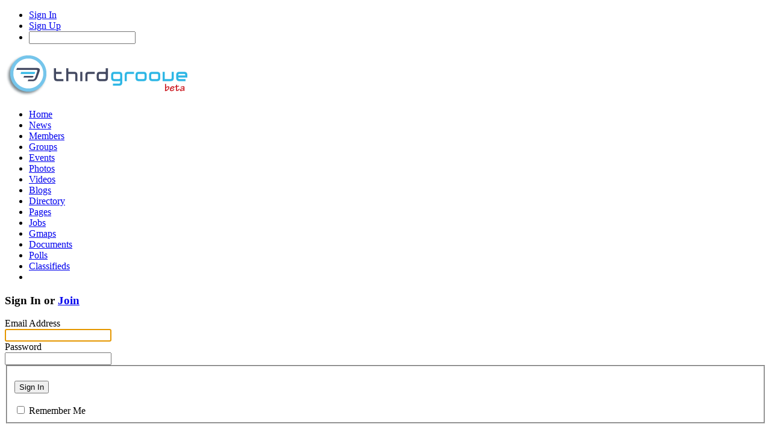

--- FILE ---
content_type: text/html
request_url: http://www.thirdgroove.com/
body_size: 18661
content:
<!DOCTYPE html PUBLIC "-//W3C//DTD XHTML 1.0 Strict//EN" "http://www.w3.org/TR/xhtml1/DTD/xhtml1-strict.dtd"><html xmlns="http://www.w3.org/1999/xhtml" xml:lang="en" lang="en" dir="ltr">
<head>
  <base href="http://www.thirdgroove.com/" />

  
    

      <title>Thirdgroove beta - Home Page</title>
  <meta http-equiv="Content-Type" content="text/html; charset=UTF-8" />
<meta http-equiv="Content-Language" content="en" />
<meta name="description" content="This is the home page." />
<meta name="keywords" content="" />


      <link href="/application/css.php?request=application/themes/clean-42-modified/theme.css&amp;c=1035" media="screen" rel="stylesheet" type="text/css" />
<link href="/favicon.ico?c=1035" rel="favicon" type="image/x-icon" />
<link href="/application/modules/Advancedactivity/externals/styles/style_advancedactivity.css?c=1035" media="screen" rel="stylesheet" type="text/css" />
<link href="/sitelike/index/likesettingcss?c=1035" media="screen" rel="stylesheet" type="text/css" />
<link href="/application/modules/Seaocore/externals/styles/style_infotooltip.css?c=1035" media="screen" rel="stylesheet" type="text/css" />
<link href="/application/modules/Communityad/externals/styles/style.css?c=1035" media="screen" rel="stylesheet" type="text/css" />
<link href="/application/css.php?request=application/modules/Hecore/externals/styles/imagezoom/core.css&amp;c=1035" media="screen" rel="stylesheet" type="text/css" />
<link href="/application/modules/Seaocore/externals/styles/style_advanced_photolightbox.css?c=1035" media="screen" rel="stylesheet" type="text/css" />
  

    
    <script type="text/javascript">if (window.location.hash == '#_=_')window.location.hash = '';</script>
  <script type="text/javascript">
      </script>
    <script type="text/javascript" src="/externals/mootools/mootools-core-1.4.5-full-compat-nc.js?c=1035"></script>
<script type="text/javascript" src="/externals/mootools/mootools-more-1.4.0.1-full-compat-nc.js?c=1035"></script>
<script type="text/javascript" src="/externals/chootools/chootools.js?c=1035"></script>
<script type="text/javascript" src="/application/modules/Core/externals/scripts/core.js?c=1035"></script>
<script type="text/javascript" src="/application/modules/User/externals/scripts/core.js?c=1035"></script>
<script type="text/javascript" src="/externals/smoothbox/smoothbox4.js?c=1035"></script>
<script type="text/javascript">
    //<![CDATA[

    Date.setServerOffset('Wed, 21 Jan 2026 12:02:48 +0000');
    
    en4.orientation = 'ltr';
    en4.core.environment = 'development';
    en4.core.language.setLocale('en');
    en4.core.setBaseUrl('/');
    en4.core.staticBaseUrl = '/';
    en4.core.loader = new Element('img', {src: en4.core.staticBaseUrl + 'application/modules/Core/externals/images/loading.gif'});
    
            if( false ) {
      en4.core.runonce.add(function() {
        en4.core.dloader.attach();
      });
    }
    
        //]]>
</script>
<script type="text/javascript">
    //<![CDATA[
en4.core.language.addData({"Please select at-least one entry above to send suggestion to.":"Please select at-least one entry above to send suggestion to.","Search Members":"Search Members","Selected":"Selected","No more suggestions are available.":"No more suggestions are available.","Sorry, no more suggestions.":"Sorry, no more suggestions.","UPDATES_name...":"name...","UPDATES_email...":"email...","ADVADV_SHARE":"Share","Who are you with?":"Who are you with?","with":"with","now":"now","in a few seconds":"in a few seconds","a few seconds ago":"a few seconds ago","%s minute ago":["%s minute ago","%s minutes ago"],"in %s minute":["in %s minute","in %s minutes"],"%s hour ago":["%s hour ago","%s hours ago"],"in %s hour":["in %s hour","in %s hours"],"%s at %s":"%s at %s","Confirm":"Confirm","Cancel":"Cancel","or":"or","close":"close","Save":"Save","delete":"delete"});    //]]>
</script>
<script type="text/javascript" src="application/modules/MsepCore/externals/scripts/core.js?v=0b&amp;c=1035"></script>
<script type="text/javascript">
    //<![CDATA[

                        msep.core.baseUrl = '/';
                        msep.core.baseUrlRaw = '/';
                      //]]>
</script>
<script type="text/javascript" src="/application/modules/Activity/externals/scripts/core.js?c=1035"></script>
<script type="text/javascript" src="/application/modules/Advancedactivity/externals/scripts/notification.js?c=1035"></script>
<script type="text/javascript" src="application/modules/Avp/externals/scripts/core.js?v=4.0.6b&amp;c=1035"></script>
<script type="text/javascript" src="/application/modules/Communityad/externals/scripts/core.js?c=1035"></script>
<script type="text/javascript" src="/application/modules/Seaocore/externals/scripts/core.js?c=1035"></script>
<script type="text/javascript" src="application/modules/Semods/externals/scripts/semods.js?c=1035"></script>
<script type="text/javascript" src="/application/modules/Sitelike/externals/scripts/core.js?c=1035"></script>
<script type="text/javascript" src="application/modules/Updates/externals/scripts/core.js?c=1035"></script>
<script type="text/javascript" src="application/modules/Suggestion/externals/scripts/core.js?c=1035"></script>
<script type="text/javascript" src="/application/modules/Advancedactivity/externals/scripts/core.js?c=1035"></script>
<script type="text/javascript" src="/application/modules/Advancedactivity/externals/scripts/advancedactivity-facebookse.js?c=1035"></script>
<script type="text/javascript" src="/application/modules/Advancedactivity/externals/scripts/advancedactivity-twitter.js?c=1035"></script>
<script type="text/javascript" src="/application/modules/Advancedactivity/externals/scripts/advancedactivity-linkedin.js?c=1035"></script>
<script type="text/javascript" src="/externals/mdetect/mdetect.js?c=1035"></script>
<script type="text/javascript" src="/externals/flowplayer/flashembed-1.0.1.pack.js?c=1035"></script>
<script type="text/javascript" src="/application/modules/Sitebusinessnote/externals/scripts/core.js?c=1035"></script>
<script type="text/javascript">
    //<![CDATA[
if (typeof window.janrain !== 'object') window.janrain = {};
window.janrain.settings = {};
// Extra
janrain.settings.appId = '';
janrain.settings.appUrl = 'https://';
janrain.settings.language = 'en';
janrain.settings.tokenUrl = 'http://www.thirdgroove.com/user/auth/janrain';    //]]>
</script>
<script type="text/javascript" src="/application/modules/Facebookse/externals/scripts/core.js?c=1035"></script>
<script type="text/javascript">
    //<![CDATA[
        			 
        			
    					window.addEvent('domready', function () {  
    					  enable_likemodule = '1';
          			enable_likeintsetting = '1';
                enable_fbpagemodule = '';
          			enable_fboldversion = '';
          			
          			if (call_advfbjs == 1)
          			   fbappid = '80105534989';
          			local_language = 'en_US';
          			enable_fbcommentbox = '0';
          			curr_fbscrapeUrl = 'http://www.thirdgroove.com/';
          			if (0) { 
          			  call_advfbjs = 1;
          			  fbappid = '80105534989';
    			     if ($('global_content').getElement(defalutCommentClass)) {
          			  if (0 == 1) { 
          			    SeaoCommentbox_obj = $('global_content').getElement(defalutCommentClass).getParent();
          			    SeaoCommentbox_obj.innerHTML = '';
                  } 
             
            }
                  
            showFbCommentBox ('http://www.thirdgroove.com/', 'home', '0');          
    			  			  
          }
          
          
    	   });
      			    //]]>
</script>
<script type="text/javascript" src="/application/modules/Hecore/externals/scripts/core.js?c=1035"></script>
<script type="text/javascript" src="/application/modules/Hecore/externals/scripts/imagezoom/core.js?c=1035"></script>
<script type="text/javascript">
    //<![CDATA[
    en4.core.runonce.add(function() {
      $$('body').addClass('layout_active_theme_clean-42-modified');
    });    //]]>
</script>
<script type="text/javascript" src="/externals/autocompleter/Observer.js?c=1035"></script>
<script type="text/javascript" src="/externals/autocompleter/Autocompleter.js?c=1035"></script>
<script type="text/javascript" src="/externals/autocompleter/Autocompleter.Local.js?c=1035"></script>
<script type="text/javascript" src="/externals/autocompleter/Autocompleter.Request.js?c=1035"></script>
<script type="text/javascript" src="/application/modules/Seaocore/externals/scripts/seaomooscroll/SEAOMooVerticalScroll.js?c=1035"></script>
<script type="text/javascript" src="/application/modules/Seaocore/externals/scripts/tagger/tagger.js?c=1035"></script>
<script type="text/javascript" src="/application/modules/Seaocore/externals/scripts/lightbox/fixWidthLightBox.js?c=1035"></script>

  
  
    
  
  
</head>
<body id="global_page_core-index-index">
  <script type="javascript/text">
    if(DetectIpad()){
      $$('a.album_main_upload').setStyle('display', 'none');
      $$('a.album_quick_upload').setStyle('display', 'none');
      $$('a.icon_photos_new').setStyle('display', 'none');
    }
  </script>  
  
  <div id="global_header">
    <div class="layout_page_header">
<div class="generic_layout_container layout_main">
<div class="generic_layout_container layout_core_menu_mini">
<div id='core_menu_mini_menu'>
    <ul>
              <li><a  href="/login/return_url/64-Lw%3D%3D" class="menu_core_mini core_mini_auth">Sign In</a></li>
          <li><a  href="/signup" class="menu_core_mini core_mini_signup">Sign Up</a></li>
              <li id="global_search_form_container">
        <form id="global_search_form" action="/search" method="get">
          <input type='text' class='text suggested' name='query' id='global_search_field' size='20' maxlength='100' alt='Search' />
        </form>
      </li>
      </ul>
</div>


<script type='text/javascript'>
  var notificationUpdater;

  en4.core.runonce.add(function(){
    if($('global_search_field')){
      new OverText($('global_search_field'), {
        poll: true,
        pollInterval: 500,
        positionOptions: {
          position: ( en4.orientation == 'rtl' ? 'upperRight' : 'upperLeft' ),
          edge: ( en4.orientation == 'rtl' ? 'upperRight' : 'upperLeft' ),
          offset: {
            x: ( en4.orientation == 'rtl' ? -4 : 4 ),
            y: 2
          }
        }
      });
    }

    if($('notifications_markread_link')){
      $('notifications_markread_link').addEvent('click', function() {
        //$('notifications_markread').setStyle('display', 'none');
        en4.activity.hideNotifications('0 Updates');
      });
    }

      });


  var toggleUpdatesPulldown = function(event, element, user_id) {
    if( element.className=='updates_pulldown' ) {
      element.className= 'updates_pulldown_active';
      showNotifications();
    } else {
      element.className='updates_pulldown';
    }
  }

  var showNotifications = function() {
    en4.activity.updateNotifications();
    new Request.HTML({
      'url' : en4.core.baseUrl + 'activity/notifications/pulldown',
      'data' : {
        'format' : 'html',
        'page' : 1
      },
      'onComplete' : function(responseTree, responseElements, responseHTML, responseJavaScript) {
        if( responseHTML ) {
          // hide loading icon
          if($('notifications_loading')) $('notifications_loading').setStyle('display', 'none');

          $('notifications_menu').innerHTML = responseHTML;
          $('notifications_menu').addEvent('click', function(event){
            event.stop(); //Prevents the browser from following the link.

            var current_link = event.target;
            var notification_li = $(current_link).getParent('li');

            // if this is true, then the user clicked on the li element itself
            if( notification_li.id == 'core_menu_mini_menu_update' ) {
              notification_li = current_link;
            }

            var forward_link;
            if( current_link.get('href') ) {
              forward_link = current_link.get('href');
            } else{
              forward_link = $(current_link).getElements('a:last-child').get('href');
            }

            if( notification_li.get('class') == 'notifications_unread' ){
              notification_li.removeClass('notifications_unread');
              en4.core.request.send(new Request.JSON({
                url : en4.core.baseUrl + 'activity/notifications/markread',
                data : {
                  format     : 'json',
                  'actionid' : notification_li.get('value')
                },
                onSuccess : function() {
                  window.location = forward_link;
                }
              }));
            } else {
              window.location = forward_link;
            }
          });
        } else {
          $('notifications_loading').innerHTML = 'You have no new updates.';
        }
      }
    }).send();
  };

  /*
  function focusSearch() {
    if(document.getElementById('global_search_field').value == 'Search') {
      document.getElementById('global_search_field').value = '';
      document.getElementById('global_search_field').className = 'text';
    }
  }
  function blurSearch() {
    if(document.getElementById('global_search_field').value == '') {
      document.getElementById('global_search_field').value = 'Search';
      document.getElementById('global_search_field').className = 'text suggested';
    }
  }
  */
</script></div>

<div class="generic_layout_container layout_core_menu_logo">
<a  href="/"><img src="public/admin/Temp_3G_clean.png" alt="Thirdgroove beta" /></a></div>

<div class="generic_layout_container layout_core_menu_main">
<ul class="navigation">
    <li class="active">
        <a class="menu_core_main core_main_home" href="/">Home</a>
    </li>
    <li>
        <a class="menu_core_main core_main_rssfeed" href="/rssfeeds">News</a>
    </li>
    <li>
        <a class="menu_core_main core_main_user" href="/members">Members</a>
    </li>
    <li>
        <a class="menu_core_main core_main_group" href="/groups">Groups</a>
    </li>
    <li>
        <a class="menu_core_main core_main_event" href="/events">Events</a>
    </li>
    <li>
        <a class="menu_core_main core_main_sitealbum" href="/albums/home">Photos</a>
    </li>
    <li>
        <a class="menu_core_main core_main_avp" href="/vids">Videos</a>
    </li>
    <li>
        <a class="menu_core_main core_main_blog" href="/blogs">Blogs</a>
    </li>
    <li>
        <a class="menu_core_main core_main_sitebusiness" href="/directoryitems">Directory</a>
    </li>
    <li>
        <a class="menu_core_main core_main_sitepage" href="/pages">Pages</a>
    </li>
    <li>
        <a class="menu_core_main core_main_job" href="/jobs">Jobs</a>
    </li>
    <li>
        <a class="menu_core_main core_main_gmap" href="/gmaps">Gmaps</a>
    </li>
    <li>
        <a class="menu_core_main core_main_document" href="/documents/home">Documents</a>
    </li>
    <li>
        <a class="menu_core_main core_main_poll" href="/polls">Polls</a>
    </li>
    <li>
        <a class="menu_core_main custom_399" href="http://www.thirdgroove.com/classifieds">Classifieds</a>
    </li>
    <li>
        <a class="menu_core_main core_main_Userconnection" href="/userconnection"></a>
    </li>
</ul></div>

<div class="generic_layout_container layout_seaocore_seaocores_lightbox"><div class='photo_lightbox' id='seaocore_photo_lightbox' style='display: none;'>
<style type="text/css">
  .photo_lightbox_left, 
  .seaocore_lightbox_image_content {background:#000000;}
  .seaocore_lightbox_user_options{background:#000000;}
  .seaocore_lightbox_user_right_options{background:#000000;}
  .seaocore_lightbox_photo_detail{background:#000000;}
  .seaocore_lightbox_user_options a,
  .seaocore_lightbox_photo_detail,
  .seaocore_lightbox_photo_detail a{color:#FFFFFF;}
</style>  
   </div>
<script type="text/javascript">
  var activityfeed_lightbox = '1';
  var flag = '1';
</script>
</div>
</div>
</div>
  </div>
  <div id='global_wrapper'>
    <div id='global_content'>
            <div class="layout_page_core_index_index">
<div class="generic_layout_container layout_top">

</div>

<div class="generic_layout_container layout_main">
<div class="generic_layout_container layout_left">


<div class="generic_layout_container layout_user_login_or_signup">

  <h3>
    Sign In or <a href="/signup">Join</a>  </h3>

  <form id="user_form_login" enctype="application/x-www-form-urlencoded" class="global_form_box" action="/login" method="post"><div><div><div class="form-elements">
<div id="email-wrapper" class="form-wrapper"><div id="email-label" class="form-label"><label for="email" class="required">Email Address</label></div>
<div id="email-element" class="form-element">
<input type="email" name="email" id="email" value="" tabindex="1" autofocus="autofocus" class="text" /></div></div>
<div id="password-wrapper" class="form-wrapper"><div id="password-label" class="form-label"><label for="password" class="required">Password</label></div>
<div id="password-element" class="form-element">
<input type="password" name="password" id="password" value="" tabindex="2" /></div></div>
<div class="form-wrapper" id="buttons-wrapper"><fieldset id="fieldset-buttons">
<div id="submit-wrapper" class="form-wrapper"><div id="submit-label" class="form-label">&nbsp;</div><div id="submit-element" class="form-element">
<button name="submit" id="submit" type="submit" tabindex="3">Sign In</button></div></div>
<div id="remember-wrapper" class="form-wrapper"><div class="form-label" id="remember-label">&nbsp;</div>
<div id="remember-element" class="form-element">
<input type="hidden" name="remember" value="" /><input type="checkbox" name="remember" id="remember" value="1" tabindex="4" />
<label for="remember" class="optional">Remember Me</label></div></div></fieldset></div>
<div id="facebook-wrapper" class="form-wrapper"><div id="facebook-label" class="form-label">&nbsp;</div>
<div id="facebook-element" class="form-element">
      <a href="/user/auth/facebook">
        <img src="/application/modules/User/externals/images/facebook-sign-in.gif" border="0" alt="Connect with Facebook" />
      </a>
    </div></div>
<div id="twitter-wrapper" class="form-wrapper"><div id="twitter-label" class="form-label">&nbsp;</div>
<div id="twitter-element" class="form-element">
      <a href="/user/auth/twitter">
        <img src="/application/modules/User/externals/images/twitter-sign-in.png" border="0" alt="Sign-in with Twitter" />
      </a>
    </div></div>

<input type="hidden" name="return_url" value="" id="return_url" /></div></div></div></form>
  
</div>

<div class="generic_layout_container layout_communityad_left_1_ads"><script type="text/javascript">
	// FUNCTION: Call for show 'Like' and 'Unlike' in the widgets.
  var communityad_likeinfo = function(ad_id, resource_type, resource_id, owner_id, widgetType, core_like) {
    // SENDING REQUEST TO AJAX
    var request = createLike(ad_id, resource_type, resource_id, owner_id, widgetType, core_like);
    // RESPONCE FROM AJAX
    request.addEvent('complete', function(responseJSON) {
      if(responseJSON.like_id )
      {
        $(widgetType + '_likeid_info_'+ ad_id).value = responseJSON.like_id;
        $(resource_type + '_' + widgetType + '_most_likes_' + ad_id).style.display = 'none';
        $(resource_type + '_' + widgetType + '_unlikes_'+ ad_id).style.display = 'block';
      }
      else
      {
        $(widgetType + '_likeid_info_'+ ad_id).value = 0;
        $(resource_type + '_' + widgetType + '_most_likes_' + ad_id).style.display = 'block';
        $(resource_type +'_' + widgetType + '_unlikes_'+ ad_id).style.display = 'none';
      }
    });
	}
</script>

<div class="cmad_ad_clm">
	<div>
		<div class="cmad_bloack_top">
							<a href="/ads/package" style="float:left;">Create an Ad</a>						<a href="/ads/adboard">More Ads</a>		</div>	
							<!-- DIV: Which show when click on cross of advertisment. -->
			<div id="left_col1_first_widget_ad_cancel_0" style="display:none;" class="cmadrem">
				<div class="cmadrem_rl">
					<a class="" title="Cancel reporting this ad" href="javascript:void(0);" onclick="adUndo(0, 'left_col1_first_widget');">Undo</a>				</div>
				<div class="cmadrem_con">
					Do you want to report this? Why didn't you like it?					<form>
												<div><input type="radio" name="adAction" value="0" onclick="adSave('Misleading', 'ba8e4c2d17sx4b8jxxdefd849614d8cb3210e2fa7608220fb0', 0, 'left_col1_first_widget')"/>Misleading</div>
						<div><input type="radio" name="adAction" value="1" onclick="adSave('Offensive', 'ba8e4c2d17sx4b8jxxdefd849614d8cb3210e2fa7608220fb0', 0, 'left_col1_first_widget')"/>Offensive</div>
						<div><input type="radio" name="adAction" value="2" onclick="adSave('Inappropriate', 'ba8e4c2d17sx4b8jxxdefd849614d8cb3210e2fa7608220fb0', 0, 'left_col1_first_widget')"/>Inappropriate</div>
						<div><input type="radio" name="adAction" value="3" onclick="adSave('Licensed Material', 'ba8e4c2d17sx4b8jxxdefd849614d8cb3210e2fa7608220fb0', 0, 'left_col1_first_widget')"/>Licensed Material</div>
						<div><input type="radio" name="adAction" value="4" onclick="otherAdCannel(4, 0, 'left_col1_first_widget')" id="left_col1_first_widget_other_0"/>Other</div>
						<div><textarea name="left_col1_first_widget_other_text_0" onclick="this.value=''" onblur="if(this.value=='')this.value='Specify your reason here..';"  id= "left_col1_first_widget_other_text_0" style="display:none;" >Specify your reason here..</textarea>
						</div>
						<div><a href="javascript:void(0);" onclick="adSave('Other', 'ba8e4c2d17sx4b8jxxdefd849614d8cb3210e2fa7608220fb0', 0, 'left_col1_first_widget')" id="left_col1_first_widget_other_button_0"  style="display:none" class="cmadrem_button">Report</a></div>
					</form>
				</div>	
			</div>
		
			<!-- DIV:  Which default show, This div contain the all information about advertisment. start -->
			<div class="cmaddis" id="left_col1_first_widget_ad_0">
				<div class="cmaddis_close">
									</div>
				<div class="cmad_addis">
					<!--tital code start here for both-->
					<div class="cmaddis_title">
							<a href="/ads/redirect/ba8e4c2d17sx4b8jxxdefd849614d8cb3210e2fa7608220fb0" target="_blank" >The Golf Network</a>					</div>
					<!--title code end here for both-->
				
					
					<!--image code start here for both-->
										<div class="cmaddis_image">
						<a href="/ads/redirect/ba8e4c2d17sx4b8jxxdefd849614d8cb3210e2fa7608220fb0" target="_blank" ><img src="/public/communityad/42/0042_68e0.png?c=7413" alt="" class="main item_photo_communityad_userad  main" /></a>					</div>
					<!--image code end here for both-->
				
					<!--description code start here for both-->
					<div class="cmaddis_body">
						<a href="/ads/redirect/ba8e4c2d17sx4b8jxxdefd849614d8cb3210e2fa7608220fb0" target="_blank" >Home of the Industry's leading social network.</a>					</div>
					<!--description code end here for both-->
				</div>	
								<input type ="hidden" id = "mixinfolike_ba8e4c2d17sx4b8jxxdefd849614d8cb3210e2fa7608220fb0" value = ""  />
			</div>
			<!-- DIV:  Which default show, This div contain the all information about advertisment. end -->
						</div>
</div>
</div>
</div>

<div class="generic_layout_container layout_right">
<div class="generic_layout_container layout_user_list_popular"><h3>Popular Members</h3>

<ul>
      <li>
      <a  href="/profile/SRadmin" class="popularmembers_thumb"><img src="/public/user/45/01/0144_249c.png?c=f543" alt="" class="thumb_icon item_photo_user  thumb_icon" /></a>      <div class='popularmembers_info'>
        <div class='popularmembers_name'>
          <a  href="/profile/SRadmin">Super Admin</a>        </div>
        <div class='popularmembers_friends'>
          544 friends        </div>
      </div>
    </li>
      <li>
      <a  href="/profile/SteveRobel" class="popularmembers_thumb"><img src="/public/user/27/0027_0a74.JPG?c=a0c7" alt="" class="thumb_icon item_photo_user  thumb_icon" /></a>      <div class='popularmembers_info'>
        <div class='popularmembers_name'>
          <a  href="/profile/SteveRobel">Steve Robel</a>        </div>
        <div class='popularmembers_friends'>
          3 friends        </div>
      </div>
    </li>
      <li>
      <a  href="/profile/bengardner" class="popularmembers_thumb"><img src="/application/modules/User/externals/images/nophoto_user_thumb_icon.png" alt="" class="thumb_icon item_photo_user item_nophoto " /></a>      <div class='popularmembers_info'>
        <div class='popularmembers_name'>
          <a  href="/profile/bengardner">ben gardner</a>        </div>
        <div class='popularmembers_friends'>
          3 friends        </div>
      </div>
    </li>
      <li>
      <a  href="/profile/Optadmin" class="popularmembers_thumb"><img src="/application/modules/User/externals/images/nophoto_user_thumb_icon.png" alt="" class="thumb_icon item_photo_user item_nophoto " /></a>      <div class='popularmembers_info'>
        <div class='popularmembers_name'>
          <a  href="/profile/Optadmin">Opt admin</a>        </div>
        <div class='popularmembers_friends'>
          2 friends        </div>
      </div>
    </li>
  </ul>
</div>

<div class="generic_layout_container layout_Suggestion_suggestion_mix"><h3>Recommendations</h3>

<script type="text/javascript">
  var processFlag = 0;
  var processFlagDiv = '';
</script>

<script type="text/javascript">
  window.addEvent('load', function() {
    var url = en4.core.baseUrl + 'widget/index/content_id/' + 639; // en4.core.baseUrl + 'widget/index/mod/suggestion/name/' + '';    
    var init_div_id = 'suggestion_mix_widgets';
    var getWidLimit = '';
    var resource_type = '';
    var getWidAjaxEnabled = '';
    var mod_type = '';
    var exploreWidgetLimit = '';
    var getLayout = '0';

    var request = new Request.HTML({
      url : url,
      method: 'get',
      data : {
        format : 'html',
        'loadFlage' : 1,
        'itemCountPerPage': exploreWidgetLimit,
	'resource_type': resource_type,
	'getWidAjaxEnabled': getWidAjaxEnabled,
	'getWidLimit': getWidLimit,
	'mod_type': mod_type,
 	'getLayout': getLayout
      },
      onSuccess : function(responseTree, responseElements, responseHTML, responseJavaScript) {
        $(init_div_id).className = '';
        $(init_div_id).innerHTML = responseHTML;
        if( $(init_div_id + '_myContent') ) {
          var friendPhotocontainer = $(init_div_id + '_myContent').innerHTML;
          $(init_div_id).innerHTML = friendPhotocontainer;
        }
      }
    });
    request.send();
  });
</script>

  <!-- 	$exploreWidgetLimit: This variable return limit only in the case of explore suggestion because in this widgets, we are take limit from "core_content" table. -->
  <div id="suggestion_mix_widgets" class="generic_suggestion_widget">
		<div class="loader_text"> Loading... </div>
  </div>
 
    <div id="suggestion_mix_widgets_myContent">
        </div>

</div>

<div class="generic_layout_container layout_sitelike_mix_like"><h3>Most Liked Items</h3>

<script type="text/javascript">
  var CommentLikesTooltips;
  en4.core.runonce.add(function() {
 // Add hover event to get tool-tip
// var feedToolTipAAFEnable=true;
//    if(feedToolTipAAFEnable) {
   var show_tool_tip=false;
   var counter_req_pendding=0;
    $$('.seao_common_add_tooltip_link').addEvent('mouseover', function(event) {  
      var el = $(event.target); 
      ItemTooltips.options.offset.y = el.offsetHeight;
      ItemTooltips.options.showDelay = 0;
        if(!el.hasAttribute("rel")){
                  el=el.parentNode;      
           } 
       show_tool_tip=true;
      if( !el.retrieve('tip-loaded', false) ) {
       counter_req_pendding++;
       var resource='';
      if(el.hasAttribute("rel"))
         resource=el.rel;
       if(resource =='')
         return;
      
        el.store('tip-loaded', true);
        el.store('tip:title', '<div class="" style="">'+
 ' <div class="uiOverlay info_tip" style="width: 300px; top: 0px; ">'+
    '<div class="info_tip_content_wrapper" ><div class="info_tip_content"><div class="info_tip_content_loader">'+
  '<img src="/application/modules/Core/externals/images/loading.gif" alt="Loading" />Loading ...</div>'+
'</div></div></div></div>'  
);
        el.store('tip:text', '');       
        // Load the likes
        var url = '/seaocore/feed/show-tooltip-info';
        el.addEvent('mouseleave',function(){
         show_tool_tip=false;  
        });       
     
        var req = new Request.HTML({
          url : url,
          data : {
          format : 'html',
          'resource':resource
        },
        evalScripts : true,
        onSuccess : function(responseTree, responseElements, responseHTML, responseJavaScript) {          
            el.store('tip:title', '');
            el.store('tip:text', responseHTML);
            ItemTooltips.options.showDelay=0;
            ItemTooltips.elementEnter(event, el); // Force it to update the text 
             counter_req_pendding--;
              if(!show_tool_tip || counter_req_pendding>0){               
              //ItemTooltips.hide(el);
              ItemTooltips.elementLeave(event,el);
             }           
            var tipEl=ItemTooltips.toElement();
            tipEl.addEvents({
              'mouseenter': function() {
               ItemTooltips.options.canHide = false;
               ItemTooltips.show(el);
              },
              'mouseleave': function() {                
              ItemTooltips.options.canHide = true;
              ItemTooltips.hide(el);                    
              }
            });
            Smoothbox.bind($$(".seao_common_add_tooltip_link_tips"));
          }
        });
        req.send();
      }
    });
    // Add tooltips
   var window_size = window.getSize()
   var ItemTooltips = new SEATips($$('.seao_common_add_tooltip_link'), {
      fixed : true,
      title:'',
      className : 'seao_common_add_tooltip_link_tips',
      hideDelay :200,
      offset : {'x' : 0,'y' : 0},
      windowPadding: {'x':370, 'y':(window_size.y/2)}
    }); 
  //}
  });
//var sitetagcheckin_id = '';
</script><script type="text/javascript">
  var active_tab = '3';
  var url_mixinfo = en4.core.baseUrl + 'widget/index/content_id/' + 667;
  function show_mixinfo (tab_show) {
    var active_tab_old = active_tab;
    if($('mixinfo_global_content'))
    {
      $('mixinfo_global_content').innerHTML = '';
      $('mixinfo_global_content').innerHTML = '<center><img src="/application/modules/Sitelike/externals/images/spinner.gif" /></center>';
    }
    $('mixinfo_likes_tab' + active_tab_old).erase('class');
    $('mixinfo_likes_tab' + tab_show).set('class', 'active');

   var request = new Request.HTML({
   'url' : url_mixinfo,
      'data' : {
        'format' : 'html',
        'task' : 'ajax',
        'tab_show' : tab_show,
        'isajax' : 1
      },
			onSuccess : function(responseTree, responseElements, responseHTML, responseJavaScript) {
       $('mixinfo_dyanamic_code').style.display = 'none';
       $('mixinfo_dyanamic_code').innerHTML = responseHTML;
       var mixinfo_content = $('mixinfo_dyanamic_code').getElement('.layout_sitelike_mix_like').innerHTML;

      $('mixinfo_dyanamic_code').getParent().innerHTML = mixinfo_content;
       $('mixinfo_dyanamic_code').style.display = 'block';
				update_tooltip ();
			}
				});

        request.send();

  }
  var mixinfo_likes = function(resource_id, resource_type) {
    var content_type ='mixinfo';

    // SENDING REQUEST TO AJAX
    var request = en4.sitelike.do_like.createLike(resource_id, resource_type,content_type);
    // RESPONCE FROM AJAX
    request.addEvent('complete', function(responseJSON) {
      if(responseJSON.like_id )
      {
        $(resource_type + '_mixinfolike_'+ resource_id).value = responseJSON.like_id;
        $(resource_type + '_mixinfo_most_likes_'+ resource_id).style.display = 'none';
        $(resource_type + '_mixinfo_unlikes_'+ resource_id).style.display = 'block';
        $(resource_type +'_mixinfo_num_of_like_'+ resource_id).innerHTML = responseJSON.num_of_like;
      }
      else
      {
        $(resource_type +'_mixinfolike_'+ resource_id).value = 0;
        $(resource_type +'_mixinfo_most_likes_'+ resource_id).style.display = 'block';
        $(resource_type +'_mixinfo_unlikes_'+ resource_id).style.display = 'none';
        $(resource_type +'_mixinfo_num_of_like_'+ resource_id).innerHTML = responseJSON.num_of_like;
      }
    });

}
</script>



<ul  id="mixinfo_dyanamic_code" class="layout_seaocore_sidebar_tabbed_widget layout_sitelike_list_like_widget">
  <li class="seaocore_tabs_alt">
		<ul>
							<li class = '' id = 'mixinfo_likes_tab1' onclick="javascript:show_mixinfo(1);">
						<a href='javascript:void(0);'>This Week</a>			</li>
							<li class = '' id = 'mixinfo_likes_tab2' onclick="javascript:show_mixinfo(2);">
						<a href='javascript:void(0);'>This Month</a>			</li>
							<li class = 'active' id = 'mixinfo_likes_tab3' onclick="javascript:show_mixinfo(3);">
						<a href='javascript:void(0);'>Overall</a>			</li>
    </ul>
  </li>
  <li class="sitelike_tabs_content">
		<ul id="mixinfo_global_content">
	  							<li>
						<div class='sitelike_thumb'>
							<a  href="/group/2" title="Group 2" class="seao_common_add_tooltip_link" rel="group 2"><img src="/public/group/12/0012_6b03.jpg?c=de86" alt="" class="thumb_normal item_photo_group  thumb_normal" /></a>						</div>
						<div class="sitelike_info">
							<div class="sitelike_title">
								<a  href="/group/2" title="Group 2" class="seao_common_add_tooltip_link" rel="group 2">Group 2</a>							</div>
							<div class="sitelike_stats">
															</div>
							<div class='sitelike_stats' style="clear:both;" id = "group_mixinfo_num_of_like_2">
								3 likes							</div>
																	</div>
	</li>
	<input type ="hidden" id = "group_mixinfolike_2" value = "0"  />
  						<li>
						<div class='sitelike_thumb'>
							<a  href="/albums/view/3" title="PGA 2011" class="seao_common_add_tooltip_link" rel="album 3"><img src="/public/album_photo/bd/00bd_a110.JPG?c=8d80" alt="" class="thumb_icon item_photo_album  thumb_icon" /></a>						</div>
						<div class="sitelike_info">
							<div class="sitelike_title">
								<a  href="/albums/view/3" title="PGA 2011" class="seao_common_add_tooltip_link" rel="album 3">PGA 2011</a>							</div>
							<div class="sitelike_stats">
								<a  href="/albums/view/3" class="buttonlink icon_type_album_likes  item_icon_album " title="PGA 2011">View Album</a>							</div>
							<div class='sitelike_stats' style="clear:both;" id = "album_mixinfo_num_of_like_3">
								2 likes							</div>
																	</div>
	</li>
	<input type ="hidden" id = "album_mixinfolike_3" value = "0"  />
  						<li>
						<div class='sitelike_thumb'>
							<a  href="/classifieds/1/1/cleveland-hi-bore-9-driver" title="Cleveland Hi-Bore 9* Driver" class="seao_common_add_tooltip_link" rel="classified 1"><img src="/public/classified/56/01/0155_06ef.jpg?c=bc51" alt="" class="thumb_icon item_photo_classified  thumb_icon" /></a>						</div>
						<div class="sitelike_info">
							<div class="sitelike_title">
								<a  href="/classifieds/1/1/cleveland-hi-bore-9-driver" title="Cleveland Hi-Bore 9* Driver" class="seao_common_add_tooltip_link" rel="classified 1">Cleveland Hi-...</a>							</div>
							<div class="sitelike_stats">
								<a  href="/classifieds/1/1/cleveland-hi-bore-9-driver" class="buttonlink icon_type_classified_likes  item_icon_classified " title="Cleveland Hi-Bore 9* Driver">View Classified</a>							</div>
							<div class='sitelike_stats' style="clear:both;" id = "classified_mixinfo_num_of_like_1">
								1 like							</div>
																	</div>
	</li>
	<input type ="hidden" id = "classified_mixinfolike_1" value = "0"  />
  						<li>
						<div class='sitelike_thumb'>
							<a  href="/pages/photo/view/page_id/1/album_id/1/photo_id/331/tab/65" title="" class="seao_common_add_tooltip_link" rel="sitepage_photo 331"><img src="/public/sitepage_page/4c/01/014b_dae3.jpg?c=f4ee" alt="" class="thumb_icon item_photo_sitepage_photo  thumb_icon" /></a>						</div>
						<div class="sitelike_info">
							<div class="sitelike_title">
								<a  href="/pages/photo/view/page_id/1/album_id/1/photo_id/331/tab/65" title="" class="seao_common_add_tooltip_link" rel="sitepage_photo 331"></a>							</div>
							<div class="sitelike_stats">
								<a  href="/pages/photo/view/page_id/1/album_id/1/photo_id/331/tab/65" class="buttonlink icon_type_sitepage_likes  item_icon_sitepage_photo " title="">View Page Album Photo</a>							</div>
							<div class='sitelike_stats' style="clear:both;" id = "sitepage_photo_mixinfo_num_of_like_331">
								1 like							</div>
																	</div>
	</li>
	<input type ="hidden" id = "sitepage_photo_mixinfolike_331" value = "0"  />
  						<li>
						<div class='sitelike_thumb'>
							<a  href="/vid/7/general-interest/ben-hogan-swing-1953" title="Ben Hogan Swing 1953" class="seao_common_add_tooltip_link" rel="avp_video 7"><img src="/public/avp_video/55/0055_88c5.jpg?c=5afc" alt="" class="thumb_icon item_photo_avp_video  thumb_icon" /></a>						</div>
						<div class="sitelike_info">
							<div class="sitelike_title">
								<a  href="/vid/7/general-interest/ben-hogan-swing-1953" title="Ben Hogan Swing 1953" class="seao_common_add_tooltip_link" rel="avp_video 7">Ben Hogan Swi...</a>							</div>
							<div class="sitelike_stats">
								<a  href="/vid/7/general-interest/ben-hogan-swing-1953" class="buttonlink icon_type_avp_likes  item_icon_avp_video " title="Ben Hogan Swing 1953">View Video</a>							</div>
							<div class='sitelike_stats' style="clear:both;" id = "avp_video_mixinfo_num_of_like_7">
								1 like							</div>
																	</div>
	</li>
	<input type ="hidden" id = "avp_video_mixinfolike_7" value = "0"  />
  						<li>
						<div class='sitelike_thumb'>
							<a  href="/profile/SRadmin" title="Super Admin" class="seao_common_add_tooltip_link" rel="user 1"><img src="/public/user/45/01/0144_249c.png?c=f543" alt="SRadmin" class="thumb_icon item_photo_user  thumb_icon" /></a>						</div>
						<div class="sitelike_info">
							<div class="sitelike_title">
								<a  href="/profile/SRadmin" title="Super Admin" class="seao_common_add_tooltip_link" rel="user 1">Super Admin</a>							</div>
							<div class="sitelike_stats">
															</div>
							<div class='sitelike_stats' style="clear:both;" id = "user_mixinfo_num_of_like_1">
								1 like							</div>
																	</div>
	</li>
	<input type ="hidden" id = "user_mixinfolike_1" value = "0"  />
  						<li>
						<div class='sitelike_thumb'>
							<a  href="/vid/14/swing-analysis/test4" title="Test4" class="seao_common_add_tooltip_link" rel="avp_video 14"><img src="/public/avp_video/82/0082_7c31.jpg?c=3094" alt="" class="thumb_icon item_photo_avp_video  thumb_icon" /></a>						</div>
						<div class="sitelike_info">
							<div class="sitelike_title">
								<a  href="/vid/14/swing-analysis/test4" title="Test4" class="seao_common_add_tooltip_link" rel="avp_video 14">Test4</a>							</div>
							<div class="sitelike_stats">
								<a  href="/vid/14/swing-analysis/test4" class="buttonlink icon_type_avp_likes  item_icon_avp_video " title="Test4">View Video</a>							</div>
							<div class='sitelike_stats' style="clear:both;" id = "avp_video_mixinfo_num_of_like_14">
								1 like							</div>
																	</div>
	</li>
	<input type ="hidden" id = "avp_video_mixinfolike_14" value = "0"  />
  						<li>
						<div class='sitelike_thumb'>
							<a  href="/page/123456" title="The Greatest Game" class="seao_common_add_tooltip_link" rel="sitepage_page 1"><img src="/public/sitepage_page/d1/00d1_fe23.jpg?c=c57a" alt="" class="thumb_icon item_photo_sitepage_page  thumb_icon" /></a>						</div>
						<div class="sitelike_info">
							<div class="sitelike_title">
								<a  href="/page/123456" title="The Greatest Game" class="seao_common_add_tooltip_link" rel="sitepage_page 1">The Greatest ...</a>							</div>
							<div class="sitelike_stats">
								<a  href="/page/123456" class="buttonlink icon_type_sitepage_likes  item_icon_sitepage_page " title="The Greatest Game">View Page</a>							</div>
							<div class='sitelike_stats' style="clear:both;" id = "sitepage_page_mixinfo_num_of_like_1">
								4 likes							</div>
																	</div>
	</li>
	<input type ="hidden" id = "sitepage_page_mixinfolike_1" value = "0"  />
  						<li>
						<div class='sitelike_thumb'>
							<a  href="/vid/29/swing-analysis/after-4-0-6" title="After 4.0.6 " class="seao_common_add_tooltip_link" rel="avp_video 29"><img src="/public/avp_video/d5/00d5_7c31.jpg?c=3094" alt="" class="thumb_icon item_photo_avp_video  thumb_icon" /></a>						</div>
						<div class="sitelike_info">
							<div class="sitelike_title">
								<a  href="/vid/29/swing-analysis/after-4-0-6" title="After 4.0.6 " class="seao_common_add_tooltip_link" rel="avp_video 29">After 4.0.6 </a>							</div>
							<div class="sitelike_stats">
								<a  href="/vid/29/swing-analysis/after-4-0-6" class="buttonlink icon_type_avp_likes  item_icon_avp_video " title="After 4.0.6 ">View Video</a>							</div>
							<div class='sitelike_stats' style="clear:both;" id = "avp_video_mixinfo_num_of_like_29">
								1 like							</div>
																	</div>
	</li>
	<input type ="hidden" id = "avp_video_mixinfolike_29" value = "0"  />
  	    <div style="clear:both;height:0;font-size:0;"></div>
		</ul>
	</li>
	</ul>
	</div>

<div class="generic_layout_container layout_updates_home_subscriber">
<script type='text/javascript'>

en4.core.runonce.add(function()
{
	var $subscriber_input = $$('.updates_subscribe_input');
  var email = 'email...';

	$subscriber_input.addEvents({
			'focus':function(){
        if ($(this).value.trim() == email)
				{
					$(this).setProperty('value', '');
					$(this).setStyle('color', '#000000');					
				}
			},
			'blur':function(){
				if ($(this).value.trim() == '')
				{
						$(this).setStyle('color', '#999999');
						if ($(this).getProperty('id') == 'updates_email_box')
						{
							$(this).setProperty('value', email);
						}
				}
			}
		});

	$$('.updates_subs_button').addEvent('click', function(){
    $email_address = $('updates_email_box').getProperty('value');

    if ($email_address == '' || $email_address == email)
    {
      he_show_message('Please provide email address!!!', 'error');
      $('updates_email_box').setStyle('color', '#000000');
      $('updates_email_box').focus();
    }
    else
    {
      switch($(this).getProperty('id'))
      {
        case 'subscribe':
          $task = 'subscribe';
          break;

        case 'unsubscribe':
          $task = 'unsubscribe';
          break;

        default:
          return ;
      }

      new Request.JSON({
        'url' : 'updates/ajax',
        'method' : 'post',
        'data' : {'format':'json', 'task':$task, 'updates_email_box':$email_address},
        onRequest: function(){
          $subscriber_input.setProperty('disabled', 'true');
          $subscriber_input.setStyle('background', '#E5E5E5');
          $subscriber_input.setStyle('background-image', "url('application/modules/Updates/externals/images/loading.gif')");
          $subscriber_input.setStyle('background-position', 'right center');
          $subscriber_input.setStyle('background-repeat', 'no-repeat');
          },
        onSuccess: function(response)
        {
          if (response.result.status == 1)
          {
            he_show_message(response.result.message);
          }
          else
          if (response.result.status == 0)
          {
            he_show_message(response.result.message, 'error');
          }

          $subscriber_input.setStyle('background-image', "");
          $subscriber_input.setStyle('background', '#ffffff');
          $subscriber_input.removeProperty('disabled');

          switch($task)
          {
            case 'subscribe':
              $item = 'email'; $item2 = email;
              break;

            case 'unsubscribe':
              $item = 'email'; $item2 = 'name';
              break;

            default:
              return ;
          }

          $('updates_'+$item+'_box').value = '';
          $('updates_'+$item+'_box').focus();
          $('updates_'+$item2+'_box').setStyle('color', '#999999');

        }
      }).send();
    }
    return false;
	});
});

</script>

<div id='loading' class='subscribe_loading' style="text-align: center; display: none;">
	<img src="/application/modules/Updates/externals/images/loading.gif" alt="loading..." border="0" style="" /></div>
		
<div class='generic_layout_container layout_user_list_popular1'>
<h3>Subscribe</h3>

<ul>
  <li>
   	Subscribe to weekly newsletter updates from Social Network.	</li>

	<li>
	  	<form id="subscribe_updates" enctype="application/x-www-form-urlencoded" class="subscribe_updates" action="/" method="post">

<input type="text" name="updates_email_box" id="updates_email_box" value="email..." autocomplete="on" trim="1" class="updates_subscribe_input" style="color: #999999;float: left;margin: 5px 5px 10px 0;width: 60%;min-width: 160px;" />

<button name="subscribe" id="subscribe" type="submit" style="font-size: 12px;padding:3px 2px;" class="updates_subs_button">Subscribe</button>

<button name="unsubscribe" id="unsubscribe" type="submit" style="font-size: 12px;padding:3px 2px;" class="updates_subs_button">Unsubscribe</button></form>  </li>
</ul>
</div></div>
</div>

<div class="generic_layout_container layout_middle">


<div class="generic_layout_container layout_advancedactivity_home_feeds"><h3>What's New</h3>
  
<div class="aaf_tabs aaf_main_tabs_feed" id="aaf_main_tabs_feed">
  </div>

 <a id="back_to_top_feed_button" href="#" class="seaocore_up_button Offscreen" title="Scroll to Top">
 		<span></span>
 </a>
 
<script type="text/javascript"> 
 var is_enter_submitothersocial = "1";
 var autoScrollFeedAAFEnable="1";
  var feedToolTipAAFEnable="1";
  var maxAutoScrollAAF="1";
  var is_welcomeTab_default = 1;
  var  current_window_url='http://www.thirdgroove.com/';
  var activity_type='1';
 var moreADVHideEventEnable=false;
 window.addEvent('scroll', function (){
  var element=$("back_to_top_feed_button");  
  if(!element)
    return;
  if( typeof( $('aaf_main_tabs_feed').offsetParent ) != 'undefined' ) {
    var elementPostionY=$('aaf_main_tabs_feed').offsetTop;
  }else{
    var elementPostionY=$('aaf_main_tabs_feed').y; 
  }
  if(elementPostionY + window.getSize().y < window.getScrollTop()){
    if(element.hasClass('Offscreen'))
      element.removeClass('Offscreen');
  }else if(!element.hasClass('Offscreen')){       
    element.addClass('Offscreen');
  }
});
 en4.core.runonce.add(function () {
        var scroll = new Fx.Scroll('global_page_core-index-index', {
    wait: false,
    duration: 750,
    offset: {'x': -200, 'y': -100},
    transition: Fx.Transitions.Quad.easeInOut
  });

  $('back_to_top_feed_button').addEvent('click', function(event) {
    event = new Event(event).stop();
    scroll.toElement('aaf_main_tabs_feed');       
  });
              //showDefaultContent();
 setContentAfterLoad(activity_type);
  var moreADVHideClickEvent=function() {
    if(!moreADVHideEventEnable)
      $$(".aaf_pulldown_btn_wrapper").removeClass('aaf_tabs_feed_tab_open').addClass('aaf_tabs_feed_tab_closed');
    moreADVHideEventEnable=false; 
  }
  //hide on body clicdk
  $(document.body).addEvent('click',moreADVHideClickEvent.bind());

    });

  
  
  
  
  
   
 
if (window.opener!= null) { 
 
  
 }
 </script>
  
 <div id="adv_activityfeed">   
   <div id="aaf_main_container_lodding" style="display: none;">
     <div class="aaf_main_container_lodding"></div>
   </div>   
   <div id="aaf_main_contener_feed_1">
            <div>
<div class="generic_layout_container layout_advancedactivity_feed"><script type="text/javascript"> 
      var firstfeedid=1372;
        en4.core.runonce.add(function () {    
      if ($type(advancedactivityUpdateHandler)) {        
        if(0) {
            if(firstfeedid)
           advancedactivityUpdateHandler.options.last_id = firstfeedid;
        } else {
           advancedactivityUpdateHandler.options.last_id = firstfeedid;
        }
      }
    
    });
       
     
  </script>




   <script type="text/javascript"> 
     var previousActionFilter;
     var activityUpdateHandler; 
          
          update_freq_aaf = 120000;
          aaf_last_id = 1372;
          aaf_subjectGuid = '';
         // Call_aafcheckUpdate();
          function showFeedUpdateTip(){
            if($('aaf_feed_update_loading'))
               $('aaf_feed_update_loading').style.display ='none';
            if(activity_type == 1 && (typeof previousActionFilter =="undefined" || previousActionFilter=='all')){     
              $('feed-update').style.display = 'block';
            }else{
              if($('update_advfeed_blink'))
                $('update_advfeed_blink').style.display = 'block'; 
            }
          }
         var getTabBaseContentFeed= function(actionFilter,list_id) {
            if( en4.core.request.isRequestActive() ) return;           
            previousActionFilter=actionFilter;
            activity_type = 1;
            if($('activity-post-container'))
              $('activity-post-container').style.display = 'block';

            if($('aaf_tabs_feed'))
              $('aaf_tabs_feed').style.display = 'block';
            if($("aaf_tabs_loader"))
              $('aaf_tabs_loader').style.display = 'block';
            if($('feed-update')) {
              $('feed-update').style.display = 'none';
              $('feed-update').innerHTML = '';
            }
           
            //SHOWING THE FACEBOOK PUBLISH CHECKBOX AND ICON ACTIVE WHEN THIS TAB IS CLICKED....
            if ($('compose-socialengine-form-input')) {
              $('compose-socialengine-form-input').set('checked', 1);
              $('compose-socialengine-form-input').parentNode.addClass('composer_socialengine_toggle_active');
            }
            if(actionFilter=='all'){
              if($('update_advfeed_blink'))
              $('update_advfeed_blink').style.display = 'none';
              if(advancedactivityUpdateHandler)
              document.title = advancedactivityUpdateHandler.title;
            }
            
            if( $('feed_no_more'))
              $('feed_no_more').style.display = 'none';
            if($('feed_viewmore'))
              $('feed_viewmore').style.display = 'none';       
            if($('feed_loading'))
              $('feed_loading').style.display = 'none';                    
           
            countScrollAAFSocial=0;
            var request = new Request.HTML({
              url : en4.core.baseUrl + 'widget/index/name/advancedactivity.feed',
              data : {
                format : 'html',
                'actionFilter' : actionFilter,
                'list_id':list_id,
                'feedOnly' : true,
                'nolayout' : true,
                'isFromTab':true,
                'subject' : ''
              },
              evalScripts : true,
              onSuccess : function(responseTree, responseElements, responseHTML, responseJavaScript) {
                 if($("aaf_tabs_loader"))
                    $("aaf_tabs_loader").style.display = 'none';
                if (activity_type == 1) {
                  if(advancedactivityUpdateHandler && actionFilter=='all'){
                    advancedactivityUpdateHandler.options.last_id =firstfeedid;                
                  }
                  $('activity-feed').innerHTML="";
                  Elements.from(responseHTML).inject($('activity-feed'));
                  en4.core.runonce.trigger();
                  Smoothbox.bind($('activity-feed'));            
                }          
              }
            });
            en4.core.request.send(request);         
          }
   </script>
  <script type="text/javascript">

  var tabAdvancedFeedContainerSwitch = function(element,actionFilter,list_id) {
    if( en4.core.request.isRequestActive())return;
    if( element.tagName.toLowerCase() == 'a' ) {
      element = element.getParent('li');
    }

    var myContainer = element.getParent('.aaf_tabs_feed').getParent();
    myContainer.getElements('ul > li').removeClass('aaf_tab_active');  
    element.addClass('aaf_tab_active');        
    getTabBaseContentFeed(actionFilter,list_id);
    if((DetectMobileQuick() || DetectIpad()) && $$(".aaf_tabs_feed_tab")){
      $$(".aaf_tabs_feed_tab").removeClass('aaf_tabs_feed_tab_open').addClass('aaf_tabs_feed_tab_closed'); 
     }
  }
  var moreAdvancedFeedTabSwitch =  function(el) {
   if(!DetectMobileQuick() && !DetectIpad())
     return;
    el.toggleClass('aaf_tabs_feed_tab_open');
    el.toggleClass('aaf_tabs_feed_tab_closed');
  }
  
  var activeAAFAllTAb=function(){
    if($('update_advfeed_blink'))
      $('update_advfeed_blink').style.display ='none';
   var element=$('tab_advFeed_all');
      if( element.tagName.toLowerCase() == 'a' ) {
      element = element.getParent('li');
    }

    var myContainer = element.getParent('.aaf_tabs_feed').getParent();

    myContainer.getElements('ul > li').removeClass('aaf_tab_active');
        element.addClass('aaf_tab_active');    
  }
</script>
<div class="aaf_tabs_feed aaf_tabs_feed_none " id="aaf_tabs_feed">
  <div class="aaf_tabs_loader" style="display: none;" id="aaf_tabs_loader">
		<img alt="Loading" src="/application/modules/Core/externals/images/loading.gif" align="left" />
	</div>
  <ul> 
                    
              <li id="tab_advFeed_all" class="tab_0 tab_item_icon_feed_all aaf_tab_active">  
                    <a href="javascript:void(0);" onclick="tabAdvancedFeedContainerSwitch($(this), 'all','1');"  >All Updates                        <span id="update_advfeed_blink" class="notification_star"></span>
                      </a>
        </li>
                <li>&#8226;</li>
                
                    
              <li id="tab_advFeed_posts" class="tab_1 tab_item_icon_feed_posts">  
                    <a href="javascript:void(0);" onclick="tabAdvancedFeedContainerSwitch($(this), 'posts','4');"  >Posts                      </a>
        </li>
                <li>&#8226;</li>
                
                    
              <li id="tab_advFeed_photo" class="tab_2 tab_item_icon_feed_photo">  
                    <a href="javascript:void(0);" onclick="tabAdvancedFeedContainerSwitch($(this), 'photo','3');"  >Photos                      </a>
        </li>
                <li>&#8226;</li>
                
                    
              <li id="tab_advFeed_video" class="tab_3 tab_item_icon_feed_video">  
                    <a href="javascript:void(0);" onclick="tabAdvancedFeedContainerSwitch($(this), 'video','7');"  >Videos                      </a>
        </li>
                <li>&#8226;</li>
                
                    
              <li id="tab_advFeed_sitepage" class="tab_4 tab_item_icon_feed_sitepage">  
                    <a href="javascript:void(0);" onclick="tabAdvancedFeedContainerSwitch($(this), 'sitepage','8');"  >Pages                      </a>
        </li>
                <li>&#8226;</li>
                
                    
              <li id="tab_advFeed_event" class="tab_5 tab_item_icon_feed_event">  
                    <a href="javascript:void(0);" onclick="tabAdvancedFeedContainerSwitch($(this), 'event','14');"  >Events                      </a>
        </li>
                <li>&#8226;</li>
                
                    
              <li id="tab_advFeed_group" class="tab_6 tab_item_icon_feed_group">  
                    <a href="javascript:void(0);" onclick="tabAdvancedFeedContainerSwitch($(this), 'group','15');"  >Groups                      </a>
        </li>
                <li>&#8226;</li>
                
                    
                  
           
          <li class="aaf_tabs_feed_tab aaf_tabs_feed_tab_more" onclick="moreAdvancedFeedTabSwitch($(this));" >
        <div class="aaf_pulldown_contents_wrapper">
          <div class="aaf_pulldown_contents">
            <ul>
                                                                                             
                                                                                             
                                                                                             
                                                                                             
                                                                                             
                                                                                             
                                                                                             
                                                                                  <li id="tab_advFeed_sitebusiness" class="aaf_custom_list" onclick="tabAdvancedFeedContainerSwitch($(this), 'sitebusiness','19')">
                      <i class="tab_7 item_icon_sitebusiness aaf_content_list_icon"></i>
                                          	<div>Businesses</div>
                    </li>                
                                                 
                                                                                  <li id="tab_advFeed_like" class="aaf_custom_list" onclick="tabAdvancedFeedContainerSwitch($(this), 'like','5')">
                      <i class="tab_8 item_icon_like aaf_content_list_icon"></i>
                                          	<div>Likes</div>
                    </li>                
                                                 
                                                                                  <li id="tab_advFeed_blog" class="aaf_custom_list" onclick="tabAdvancedFeedContainerSwitch($(this), 'blog','12')">
                      <i class="tab_9 item_icon_blog aaf_content_list_icon"></i>
                                          	<div>Blogs</div>
                    </li>                
                                                 
                                                                                  <li id="tab_advFeed_document" class="aaf_custom_list" onclick="tabAdvancedFeedContainerSwitch($(this), 'document','9')">
                      <i class="tab_10 item_icon_document aaf_content_list_icon"></i>
                                          	<div>Documents</div>
                    </li>                
                                                 
                                                                                  <li id="tab_advFeed_classified" class="aaf_custom_list" onclick="tabAdvancedFeedContainerSwitch($(this), 'classified','13')">
                      <i class="tab_11 item_icon_classified aaf_content_list_icon"></i>
                                          	<div>Classifieds</div>
                    </li>                
                                                 
                                                                                  <li id="tab_advFeed_poll" class="aaf_custom_list" onclick="tabAdvancedFeedContainerSwitch($(this), 'poll','16')">
                      <i class="tab_12 item_icon_poll aaf_content_list_icon"></i>
                                          	<div>Polls</div>
                    </li>                
                                                 
                                                                                  <li id="tab_advFeed_sitetagcheckin" class="aaf_custom_list" onclick="tabAdvancedFeedContainerSwitch($(this), 'sitetagcheckin','23')">
                      <i class="tab_13 item_icon_sitetagcheckin aaf_content_list_icon"></i>
                                          	<div>Location</div>
                    </li>                
                                                 
                                                                                  <li id="tab_advFeed_user_saved" class="aaf_custom_list" onclick="tabAdvancedFeedContainerSwitch($(this), 'user_saved','22')">
                      <i class="tab_14 item_icon_user_saved aaf_content_list_icon"></i>
                                          	<div>Saved Feeds</div>
                    </li>                
                                                 
                                        </ul>
          </div>
        </div>
        <a href="javascript:void(0);"><span>More</span><i></i></a>
      </li>
        </ul>
</div>
   
<div id="feed-update" style="display: none;"></div>
<div id="aaf_feed_update_loading" class='aaf_feed_loading' style="display: none;">
  <img src='/application/modules/Core/externals/images/loading.gif' alt="Loading" />
  Loading ...</div>




<script type="text/javascript">
  var CommentLikesTooltips;
  var hideItemFeeds;
  var unhideItemFeed;
  var moreEditOptionsSwitch;
  var unhideReqActive=false;
  en4.core.runonce.add(function() {
       en4.core.language.addData({
      "Stories from %s are hidden now and will not appear in your Activity Feed anymore.":"Stories from %s are hidden now and will not appear in your Activity Feed anymore."
   });
    // Add hover event to get likes
    $$('.comments_comment_likes').addEvent('mouseover', function(event) {
      var el = $(event.target);
      if( !el.retrieve('tip-loaded', false) ) {
        el.store('tip-loaded', true);
        el.store('tip:title', 'Loading...');
        el.store('tip:text', '');
        var id = el.get('id').match(/\d+/)[0];
        // Load the likes
        var url = '/activity/index/get-likes';
        var req = new Request.JSON({
          url : url,
          data : {
            format : 'json',
            //type : 'core_comment',
            action_id : el.getParent('li').getParent('li').getParent('li').get('id').match(/\d+/)[0],
            comment_id : id
          },
          onComplete : function(responseJSON) {
            el.store('tip:title', responseJSON.body);
            el.store('tip:text', '');
            CommentLikesTooltips.elementEnter(event, el); // Force it to update the text
          }
        });
        req.send();
      }
    });
    // Add tooltips
    CommentLikesTooltips = new Tips($$('.comments_comment_likes'), {
      fixed : true,
      className : 'comments_comment_likes_tips',
      offset : {
        'x' : 20,
        'y' : 10
      }
    });
     // Enable links in comments
    $$('.comments_body').enableLinks();
    $$('.feed_item_body').enableLinks();
   if(feedToolTipAAFEnable){
   // Add hover event to get tool-tip
   var show_tool_tip=false;
   var counter_req_pendding=0;
    $$('.sea_add_tooltip_link').addEvent('mouseover', function(event) {  
      var el = $(event.target); 
      ItemTooltips.options.offset.y = el.offsetHeight;
      ItemTooltips.options.showDelay = 0;
        if(!el.get('rel')){
                  el=el.parentNode;      
           } 
       show_tool_tip=true;
      if( !el.retrieve('tip-loaded', false) ) {
       counter_req_pendding++;
       var resource='';
      if(el.get('rel'))
         resource=el.get('rel');
       if(resource =='')
         return;
      
        el.store('tip-loaded', true);
        el.store('tip:title', '<div class="" style="">'+
 ' <div class="uiOverlay info_tip" style="width: 300px; top: 0px; ">'+
    '<div class="info_tip_content_wrapper" ><div class="info_tip_content"><div class="info_tip_content_loader">'+
  '<img src="/application/modules/Core/externals/images/loading.gif" alt="Loading" />Loading ...</div>'+
'</div></div></div></div>'  
);
        el.store('tip:text', '');       
        // Load the likes
        var url = '/seaocore/feed/show-tooltip-info';
        el.addEvent('mouseleave',function(){
         show_tool_tip=false;  
        });       
     
        var req = new Request.HTML({
          url : url,
          data : {
          format : 'html',
          'resource':resource
        },
        evalScripts : true,
        onSuccess : function(responseTree, responseElements, responseHTML, responseJavaScript) {          
            el.store('tip:title', '');
            el.store('tip:text', responseHTML);
            ItemTooltips.options.showDelay=0;
            ItemTooltips.elementEnter(event, el); // Force it to update the text 
             counter_req_pendding--;
              if(!show_tool_tip || counter_req_pendding>0){               
              //ItemTooltips.hide(el);
              ItemTooltips.elementLeave(event,el);
             }           
            var tipEl=ItemTooltips.toElement();
            tipEl.addEvents({
              'mouseenter': function() {
               ItemTooltips.options.canHide = false;
               ItemTooltips.show(el);
              },
              'mouseleave': function() {                
              ItemTooltips.options.canHide = true;
              ItemTooltips.hide(el);                    
              }
            });
            Smoothbox.bind($$(".sea_add_tooltip_link_tips"));
          }
        });
        req.send();
      }
    });
    // Add tooltips
   var window_size = window.getSize()
   var ItemTooltips = new SEATips($$('.sea_add_tooltip_link'), {
      fixed : true,
      title:'',
      className : 'sea_add_tooltip_link_tips',
      hideDelay :200,
      offset : {'x' : 0,'y' : 0},
      windowPadding: {'x':370, 'y':(window_size.y/2)}
    }
    );   
  }
       
       
          if(en4.sitevideoview){
            en4.sitevideoview.attachClickEvent(Array('feed','feed_video_title','feed_sitepagevideo_title','feed_sitebusinessvideo_title','feed_ynvideo_title'));   
          }
   });   
</script>
<ul class='feed' id="activity-feed">
      <li class="Hide_user_4" id="activity-item-1372"  data-activity-feed-item="1372" >        <script type="text/javascript">
      (function(){
        var action_id = '1372';
        en4.core.runonce.add(function(){
          $('activity-comment-body-' + action_id).autogrow();  
          var allowQuickComment= '1';
          en4.advancedactivity.attachComment($('activity-comment-form-' + action_id),allowQuickComment);
          
           if(allowQuickComment == '1' && 0){
              document.getElementById("activity-comment-form-1372").style.display = "";
              document.getElementById("activity-comment-submit-1372").style.display = "none";
              if(document.getElementById("feed-comment-form-open-li_1372")){
                document.getElementById("feed-comment-form-open-li_1372").style.display = "none";}  
              document.getElementById("activity-comment-body-1372").focus();
            }
        });
      })();
    </script>   
        <div class='feed_item_photo'> <a  href="/profile/SteveRobel" class="sea_add_tooltip_link" rel="user 4"><img src="/public/user/27/0027_0a74.JPG?c=a0c7" alt="Steve Robel" class="thumb_icon item_photo_user  thumb_icon" /></a></div>
    
                   <div class='feed_item_body'>
      
      <span class="feed_item_posted">
      
								<a class="feed_item_username sea_add_tooltip_link feed_user_title" rel="user 4" href="/profile/SteveRobel">Steve Robel</a><br />
<span class="feed_item_bodytext">The 2026 Indoor Golf Alliance Luncheon at the PGA Show</span>      </span>

                    <div class='feed_item_attachments '>
                                                                
                <span class='feed_attachment_core_link'>
                                  <div>
                                        
                    <div>
                      <div class='feed_item_link_title'>
                        <a  href="/link/index/id/3/key/bbd31b67c385f03f33737a03ea00c3ba" target="_blank">https://indoorgolfalliance.org/wp-content/uploads/2025/11/Indoor-Golf-Alliance-Announces-the-First-Web-copy.pdf</a>                      </div>
                      <div class='feed_item_link_desc'>
                        https://indoorgolfalliance.org/wp-content/uploads/2025/11/Indoor-Golf-Alliance-Announces-the-First-Web-copy.pdf                      </div>
                    </div>
                  </div>
                                </span>
                                                            </div>
            <div id='comment-likes-activity-item-1372'>
            
			
      <div class='feed_item_date feed_item_icon activity_icon_post_self item_icon_core_link '>
        <ul>         
                        
                      
            
                              <li>
            <span title="Sun, 18 Jan 2026 6:17:14 -0500" class="timestamp">January 18</span>             
          </li>
                  </ul>
      </div>
        
          
              <div class='comments'>
          <ul>  
          	                      
          
  					       
                      
                        
          </ul>
                  </div>
            </div>
    </div>
  </li>
      <li class="Hide_user_4" id="activity-item-1371"  data-activity-feed-item="1371" >        <script type="text/javascript">
      (function(){
        var action_id = '1371';
        en4.core.runonce.add(function(){
          $('activity-comment-body-' + action_id).autogrow();  
          var allowQuickComment= '1';
          en4.advancedactivity.attachComment($('activity-comment-form-' + action_id),allowQuickComment);
          
           if(allowQuickComment == '1' && 0){
              document.getElementById("activity-comment-form-1371").style.display = "";
              document.getElementById("activity-comment-submit-1371").style.display = "none";
              if(document.getElementById("feed-comment-form-open-li_1371")){
                document.getElementById("feed-comment-form-open-li_1371").style.display = "none";}  
              document.getElementById("activity-comment-body-1371").focus();
            }
        });
      })();
    </script>   
        <div class='feed_item_photo'> <a  href="/profile/SteveRobel" class="sea_add_tooltip_link" rel="user 4"><img src="/public/user/27/0027_0a74.JPG?c=a0c7" alt="Steve Robel" class="thumb_icon item_photo_user  thumb_icon" /></a></div>
    
                   <div class='feed_item_body'>
      
      <span class="feed_item_posted">
      
								<a class="feed_item_username sea_add_tooltip_link feed_user_title" rel="user 4" href="/profile/SteveRobel">Steve Robel</a>
<span class="feed_item_bodytext"></span>      </span>

                    <div class='feed_item_attachments '>
                                                                
                <span class='feed_attachment_album_photo'>
                                  <div>
                                                 
                      
                                                                                                                                                                       <a  href="/albums/photo/view/album_id/8/photo_id/28" onclick='openSeaocoreLightBox("/albums/photo/view/album_id/8/photo_id/28");return false;' class="aaf-feed-photo"><img src="/public/album_photo/5d/02/025b_c30a.png?c=60e1" alt="PGA Show 2024 " class="aaf-feed-photo-1 thumb_feed item_photo_album_photo  thumb_feed" /></a>                                                                                          
                    <div>
                      <div class='feed_item_link_title'>
                        <a  href="/albums/photo/view/album_id/8/photo_id/28" class="sea_add_tooltip_link" rel="album_photo 28">PGA Show 2024 </a>                      </div>
                      <div class='feed_item_link_desc'>
                                              </div>
                    </div>
                  </div>
                                </span>
                                                            </div>
            <div id='comment-likes-activity-item-1371'>
            
			
      <div class='feed_item_date feed_item_icon activity_icon_post_self item_icon_album_photo '>
        <ul>         
                        
                      
            
                              <li>
            <span title="Fri, 5 Jan 2024 11:05:15 -0500" class="timestamp">January 5, 2024</span>             
          </li>
                  </ul>
      </div>
        
          
              <div class='comments'>
          <ul>  
          	                      
          
  					       
                      
                        
          </ul>
                  </div>
            </div>
    </div>
  </li>
      <li class="Hide_user_1" id="activity-item-1369"  data-activity-feed-item="1369" >        <script type="text/javascript">
      (function(){
        var action_id = '1369';
        en4.core.runonce.add(function(){
          $('activity-comment-body-' + action_id).autogrow();  
          var allowQuickComment= '1';
          en4.advancedactivity.attachComment($('activity-comment-form-' + action_id),allowQuickComment);
          
           if(allowQuickComment == '1' && 0){
              document.getElementById("activity-comment-form-1369").style.display = "";
              document.getElementById("activity-comment-submit-1369").style.display = "none";
              if(document.getElementById("feed-comment-form-open-li_1369")){
                document.getElementById("feed-comment-form-open-li_1369").style.display = "none";}  
              document.getElementById("activity-comment-body-1369").focus();
            }
        });
      })();
    </script>   
        <div class='feed_item_photo'> <a  href="/profile/SRadmin" class="sea_add_tooltip_link" rel="user 1"><img src="/public/user/45/01/0144_249c.png?c=f543" alt="Super Admin" class="thumb_icon item_photo_user  thumb_icon" /></a></div>
    
                   <div class='feed_item_body'>
      
      <span class="feed_item_posted">
      
								<a class="feed_item_username sea_add_tooltip_link feed_user_title" rel="user 1" href="/profile/SRadmin">Super Admin</a><br />
<span class="feed_item_bodytext">Bay Hill Invitational gets bigger!</span>      </span>

                    <div class='feed_item_attachments '>
                                                                
                <span class='feed_attachment_album_photo'>
                                  <div>
                                                 
                      
                                                                                                                                                                       <a  href="/albums/photo/view/album_id/10/photo_id/23" onclick='openSeaocoreLightBox("/albums/photo/view/album_id/10/photo_id/23");return false;' class="aaf-feed-photo"><img src="/public/album_photo/54/02/0252_5e36.jpg?c=5428" alt="" class="aaf-feed-photo-1 thumb_feed item_photo_album_photo  thumb_feed" /></a>                                                                                          
                    <div>
                      <div class='feed_item_link_title'>
                        <a  href="/albums/photo/view/album_id/10/photo_id/23" class="sea_add_tooltip_link" rel="album_photo 23"></a>                      </div>
                      <div class='feed_item_link_desc'>
                                              </div>
                    </div>
                  </div>
                                </span>
                                                            </div>
            <div id='comment-likes-activity-item-1369'>
            
			
      <div class='feed_item_date feed_item_icon activity_icon_post_self item_icon_album_photo '>
        <ul>         
                        
                      
            
                              <li>
            <span title="Wed, 6 Mar 2019 10:55:09 -0500" class="timestamp">March 6, 2019</span>             
          </li>
                  </ul>
      </div>
        
          
              <div class='comments'>
          <ul>  
          	                      
          
  					       
                      
                        
          </ul>
                  </div>
            </div>
    </div>
  </li>
      <li class="Hide_user_4" id="activity-item-1368"  data-activity-feed-item="1368" >        <script type="text/javascript">
      (function(){
        var action_id = '1368';
        en4.core.runonce.add(function(){
          $('activity-comment-body-' + action_id).autogrow();  
          var allowQuickComment= '1';
          en4.advancedactivity.attachComment($('activity-comment-form-' + action_id),allowQuickComment);
          
           if(allowQuickComment == '1' && 0){
              document.getElementById("activity-comment-form-1368").style.display = "";
              document.getElementById("activity-comment-submit-1368").style.display = "none";
              if(document.getElementById("feed-comment-form-open-li_1368")){
                document.getElementById("feed-comment-form-open-li_1368").style.display = "none";}  
              document.getElementById("activity-comment-body-1368").focus();
            }
        });
      })();
    </script>   
        <div class='feed_item_photo'> <a  href="/profile/SteveRobel" class="sea_add_tooltip_link" rel="user 4"><img src="/public/user/27/0027_0a74.JPG?c=a0c7" alt="Steve Robel" class="thumb_icon item_photo_user  thumb_icon" /></a></div>
    
                   <div class='feed_item_body'>
      
      <span class="feed_item_posted">
      
								<a class="feed_item_username sea_add_tooltip_link feed_user_title" rel="user 4" href="/profile/SteveRobel">Steve Robel</a>
<span class="feed_item_bodytext"></span>      </span>

                    <div class='feed_item_attachments '>
                                                                
                <span class='feed_attachment_album_photo'>
                                  <div>
                                                 
                      
                                                                                                                                                                       <a  href="/albums/photo/view/album_id/8/photo_id/22" onclick='openSeaocoreLightBox("/albums/photo/view/album_id/8/photo_id/22");return false;' class="aaf-feed-photo"><img src="/public/album_photo/51/02/024f_e4e8.jpeg?c=e6c0" alt="" class="aaf-feed-photo-1 thumb_feed item_photo_album_photo  thumb_feed" /></a>                                                                                          
                    <div>
                      <div class='feed_item_link_title'>
                        <a  href="/albums/photo/view/album_id/8/photo_id/22" class="sea_add_tooltip_link" rel="album_photo 22"></a>                      </div>
                      <div class='feed_item_link_desc'>
                                              </div>
                    </div>
                  </div>
                                </span>
                                                            </div>
            <div id='comment-likes-activity-item-1368'>
            
			
      <div class='feed_item_date feed_item_icon activity_icon_post_self item_icon_album_photo '>
        <ul>         
                        
                      
            
                              <li>
            <span title="Fri, 1 Mar 2019 10:47:02 -0500" class="timestamp">March 1, 2019</span>             
          </li>
                  </ul>
      </div>
        
          
              <div class='comments'>
          <ul>  
          	                      
          
  					       
                      
                        
          </ul>
                  </div>
            </div>
    </div>
  </li>
      <li class="Hide_user_4" id="activity-item-1367"  data-activity-feed-item="1367" >        <script type="text/javascript">
      (function(){
        var action_id = '1367';
        en4.core.runonce.add(function(){
          $('activity-comment-body-' + action_id).autogrow();  
          var allowQuickComment= '1';
          en4.advancedactivity.attachComment($('activity-comment-form-' + action_id),allowQuickComment);
          
           if(allowQuickComment == '1' && 0){
              document.getElementById("activity-comment-form-1367").style.display = "";
              document.getElementById("activity-comment-submit-1367").style.display = "none";
              if(document.getElementById("feed-comment-form-open-li_1367")){
                document.getElementById("feed-comment-form-open-li_1367").style.display = "none";}  
              document.getElementById("activity-comment-body-1367").focus();
            }
        });
      })();
    </script>   
        <div class='feed_item_photo'> <a  href="/profile/SteveRobel" class="sea_add_tooltip_link" rel="user 4"><img src="/public/user/27/0027_0a74.JPG?c=a0c7" alt="Steve Robel" class="thumb_icon item_photo_user  thumb_icon" /></a></div>
    
                   <div class='feed_item_body'>
      
      <span class="feed_item_posted">
      
								<a class="feed_item_username sea_add_tooltip_link feed_user_title" rel="user 4" href="/profile/SteveRobel">Steve Robel</a><br />
<span class="feed_item_bodytext">This week...The Bear Trap at PGA National!</span>      </span>

                    <div class='feed_item_attachments '>
                                                                
                <span class='feed_attachment_album_photo'>
                                  <div>
                                                 
                      
                                                                                                                                                                       <a  href="/albums/photo/view/album_id/8/photo_id/21" onclick='openSeaocoreLightBox("/albums/photo/view/album_id/8/photo_id/21");return false;' class="aaf-feed-photo"><img src="/public/album_photo/4e/02/024c_111b.jpg?c=7d6a" alt="" class="aaf-feed-photo-1 thumb_feed item_photo_album_photo  thumb_feed" /></a>                                                                                          
                    <div>
                      <div class='feed_item_link_title'>
                        <a  href="/albums/photo/view/album_id/8/photo_id/21" class="sea_add_tooltip_link" rel="album_photo 21"></a>                      </div>
                      <div class='feed_item_link_desc'>
                                              </div>
                    </div>
                  </div>
                                </span>
                                                            </div>
            <div id='comment-likes-activity-item-1367'>
            
			
      <div class='feed_item_date feed_item_icon activity_icon_post_self item_icon_album_photo '>
        <ul>         
                        
                      
            
                              <li>
            <span title="Fri, 1 Mar 2019 10:46:14 -0500" class="timestamp">March 1, 2019</span>             
          </li>
                  </ul>
      </div>
        
          
              <div class='comments'>
          <ul>  
          	                      
          
  					       
                      
                        
          </ul>
                  </div>
            </div>
    </div>
  </li>
      <li class="Hide_user_4" id="activity-item-1366"  data-activity-feed-item="1366" >        <script type="text/javascript">
      (function(){
        var action_id = '1366';
        en4.core.runonce.add(function(){
          $('activity-comment-body-' + action_id).autogrow();  
          var allowQuickComment= '1';
          en4.advancedactivity.attachComment($('activity-comment-form-' + action_id),allowQuickComment);
          
           if(allowQuickComment == '1' && 0){
              document.getElementById("activity-comment-form-1366").style.display = "";
              document.getElementById("activity-comment-submit-1366").style.display = "none";
              if(document.getElementById("feed-comment-form-open-li_1366")){
                document.getElementById("feed-comment-form-open-li_1366").style.display = "none";}  
              document.getElementById("activity-comment-body-1366").focus();
            }
        });
      })();
    </script>   
        <div class='feed_item_photo'> <a  href="/profile/SteveRobel" class="sea_add_tooltip_link" rel="user 4"><img src="/public/user/27/0027_0a74.JPG?c=a0c7" alt="Steve Robel" class="thumb_icon item_photo_user  thumb_icon" /></a></div>
    
                   <div class='feed_item_body'>
      
      <span class="feed_item_posted">
      
								<a class="feed_item_username sea_add_tooltip_link feed_user_title" rel="user 4" href="/profile/SteveRobel">Steve Robel</a><br />
<span class="feed_item_bodytext">PXG 0811X crown</span>      </span>

                    <div class='feed_item_attachments '>
                                                                
                <span class='feed_attachment_album_photo'>
                                  <div>
                                                 
                      
                                                                                                                                                                       <a  href="/albums/photo/view/album_id/8/photo_id/20" onclick='openSeaocoreLightBox("/albums/photo/view/album_id/8/photo_id/20");return false;' class="aaf-feed-photo"><img src="/public/album_photo/4b/02/0249_1a93.jpg?c=ba6a" alt="" class="aaf-feed-photo-1 thumb_feed item_photo_album_photo  thumb_feed" /></a>                                                                                          
                    <div>
                      <div class='feed_item_link_title'>
                        <a  href="/albums/photo/view/album_id/8/photo_id/20" class="sea_add_tooltip_link" rel="album_photo 20"></a>                      </div>
                      <div class='feed_item_link_desc'>
                                              </div>
                    </div>
                  </div>
                                </span>
                                                            </div>
            <div id='comment-likes-activity-item-1366'>
            
			
      <div class='feed_item_date feed_item_icon activity_icon_post_self item_icon_album_photo '>
        <ul>         
                        
                      
            
                              <li>
            <span title="Tue, 15 Jan 2019 21:54:04 -0500" class="timestamp">January 15, 2019</span>             
          </li>
                  </ul>
      </div>
        
          
              <div class='comments'>
          <ul>  
          	                      
          
  					       
                      
                        
          </ul>
                  </div>
            </div>
    </div>
  </li>
      <li class="Hide_user_1" id="activity-item-1358"  data-activity-feed-item="1358" >        <script type="text/javascript">
      (function(){
        var action_id = '1358';
        en4.core.runonce.add(function(){
          $('activity-comment-body-' + action_id).autogrow();  
          var allowQuickComment= '1';
          en4.advancedactivity.attachComment($('activity-comment-form-' + action_id),allowQuickComment);
          
           if(allowQuickComment == '1' && 0){
              document.getElementById("activity-comment-form-1358").style.display = "";
              document.getElementById("activity-comment-submit-1358").style.display = "none";
              if(document.getElementById("feed-comment-form-open-li_1358")){
                document.getElementById("feed-comment-form-open-li_1358").style.display = "none";}  
              document.getElementById("activity-comment-body-1358").focus();
            }
        });
      })();
    </script>   
        <div class='feed_item_photo'> <a  href="/profile/SRadmin" class="sea_add_tooltip_link" rel="user 1"><img src="/public/user/45/01/0144_249c.png?c=f543" alt="Super Admin" class="thumb_icon item_photo_user  thumb_icon" /></a></div>
    
                   <div class='feed_item_body'>
      
      <span class="feed_item_posted">
      
								<a class="feed_item_username sea_add_tooltip_link feed_user_title" rel="user 1" href="/profile/SRadmin">Super Admin</a><br />
<span class="feed_item_bodytext">Anticipating to report on the PGA Merchandise Show in Orlando next week!</span>      </span>

                    <div class='feed_item_attachments '>
                                                                
                <span class='feed_attachment_core_link'>
                                  <div>
                                        
                    <div>
                      <div class='feed_item_link_title'>
                        <a  href="/link/index/id/2/key/c9252dd9287a8ac6e3eeda1e002b6884" target="_blank">Official Home - PGA Merchandise Show</a>                      </div>
                      <div class='feed_item_link_desc'>
                        The golf industry’s leading event, where PGA Professionals &amp; Golf Industry Professionals gather to discover the latest trends in golf equipment &amp; technology, apparel &amp; accessories                      </div>
                    </div>
                  </div>
                                </span>
                                                            </div>
            <div id='comment-likes-activity-item-1358'>
            
			
      <div class='feed_item_date feed_item_icon activity_icon_post_self item_icon_core_link '>
        <ul>         
                        
                      
            
                              <li>
            <span title="Tue, 15 Jan 2019 20:04:20 -0500" class="timestamp">January 15, 2019</span>             
          </li>
                  </ul>
      </div>
        
          
              <div class='comments'>
          <ul>  
          	                      
          
  					       
                      
                        
          </ul>
                  </div>
            </div>
    </div>
  </li>
      <li class="Hide_user_1" id="activity-item-254"  data-activity-feed-item="254" >        <script type="text/javascript">
      (function(){
        var action_id = '254';
        en4.core.runonce.add(function(){
          $('activity-comment-body-' + action_id).autogrow();  
          var allowQuickComment= '1';
          en4.advancedactivity.attachComment($('activity-comment-form-' + action_id),allowQuickComment);
          
           if(allowQuickComment == '1' && 0){
              document.getElementById("activity-comment-form-254").style.display = "";
              document.getElementById("activity-comment-submit-254").style.display = "none";
              if(document.getElementById("feed-comment-form-open-li_254")){
                document.getElementById("feed-comment-form-open-li_254").style.display = "none";}  
              document.getElementById("activity-comment-body-254").focus();
            }
        });
      })();
    </script>   
        <div class='feed_item_photo'> <a  href="/profile/SRadmin" class="sea_add_tooltip_link" rel="user 1"><img src="/public/user/45/01/0144_249c.png?c=f543" alt="Super Admin" class="thumb_icon item_photo_user  thumb_icon" /></a></div>
    
                   <div class='feed_item_body'>
      
      <span class="feed_item_generated">
      
								<a class="feed_item_username sea_add_tooltip_link feed_user_title" rel="user 1" href="/profile/SRadmin">Super Admin</a> created a new event:      </span>

                    <div class='feed_item_attachments '>
                                                                
                <span class='feed_attachment_event'>
                                  <div>
                                                 
                      
                                                                       <a  href="/event/8"><img src="/public/event/fb/01/01fa_bb68.png?c=acfc" alt="2013 PGA Show" class="thumb_normal item_photo_event  thumb_normal" /></a>                                                               
                    <div>
                      <div class='feed_item_link_title'>
                        <a  href="/event/8" class="sea_add_tooltip_link" rel="event 8">2013 PGA Show</a>                      </div>
                      <div class='feed_item_link_desc'>
                        THE Show.                      </div>
                    </div>
                  </div>
                                </span>
                                                            </div>
            <div id='comment-likes-activity-item-254'>
            
			
      <div class='feed_item_date feed_item_icon activity_icon_event_create item_icon_event '>
        <ul>         
                        
                      
            
                              <li>
            <span title="Wed, 28 Nov 2012 8:44:09 -0500" class="timestamp">November 28, 2012</span>             
          </li>
                  </ul>
      </div>
        
          
              <div class='comments'>
          <ul>  
          	                      
          
  					       
                      
                        
          </ul>
                  </div>
            </div>
    </div>
  </li>
      <li class="Hide_user_1" id="activity-item-249"  data-activity-feed-item="249" >        <script type="text/javascript">
      (function(){
        var action_id = '249';
        en4.core.runonce.add(function(){
          $('activity-comment-body-' + action_id).autogrow();  
          var allowQuickComment= '1';
          en4.advancedactivity.attachComment($('activity-comment-form-' + action_id),allowQuickComment);
          
           if(allowQuickComment == '1' && 0){
              document.getElementById("activity-comment-form-249").style.display = "";
              document.getElementById("activity-comment-submit-249").style.display = "none";
              if(document.getElementById("feed-comment-form-open-li_249")){
                document.getElementById("feed-comment-form-open-li_249").style.display = "none";}  
              document.getElementById("activity-comment-body-249").focus();
            }
        });
      })();
    </script>   
        <div class='feed_item_photo'> <a  href="/profile/SRadmin" class="sea_add_tooltip_link" rel="user 1"><img src="/public/user/45/01/0144_249c.png?c=f543" alt="Super Admin" class="thumb_icon item_photo_user  thumb_icon" /></a></div>
    
                   <div class='feed_item_body'>
      
      <span class="feed_item_generated">
      
								<a class="feed_item_username sea_add_tooltip_link feed_user_title" rel="user 1" href="/profile/SRadmin">Super Admin</a> created a new event:      </span>

                    <div class='feed_item_attachments '>
                                                                
                <span class='feed_attachment_event'>
                                  <div>
                                                 
                      
                                                                       <a  href="/event/7"><img src="/public/event/ed/01/01ec_313f.jpg?c=014d" alt="The 2013 Masters" class="thumb_normal item_photo_event  thumb_normal" /></a>                                                               
                    <div>
                      <div class='feed_item_link_title'>
                        <a  href="/event/7" class="sea_add_tooltip_link" rel="event 7">The 2013 Masters</a>                      </div>
                      <div class='feed_item_link_desc'>
                        The Masters Tournament, also known as The Masters, is one of the four major championships in professional golf. Scheduled for the first full week of April, it is the first of the majors to be played each year. Unlike the other major championships, the Mas...                      </div>
                    </div>
                  </div>
                                </span>
                                                            </div>
            <div id='comment-likes-activity-item-249'>
            
			
      <div class='feed_item_date feed_item_icon activity_icon_event_create item_icon_event '>
        <ul>         
                        
                      
            
                              <li>
            <span title="Sat, 24 Nov 2012 18:21:18 -0500" class="timestamp">November 24, 2012</span>             
          </li>
                  </ul>
      </div>
        
          
              <div class='comments'>
          <ul>  
          	                      
          
  					       
                      
                        
          </ul>
                  </div>
            </div>
    </div>
  </li>
      <li class="Hide_user_1" id="activity-item-248"  data-activity-feed-item="248" >        <script type="text/javascript">
      (function(){
        var action_id = '248';
        en4.core.runonce.add(function(){
          $('activity-comment-body-' + action_id).autogrow();  
          var allowQuickComment= '1';
          en4.advancedactivity.attachComment($('activity-comment-form-' + action_id),allowQuickComment);
          
           if(allowQuickComment == '1' && 0){
              document.getElementById("activity-comment-form-248").style.display = "";
              document.getElementById("activity-comment-submit-248").style.display = "none";
              if(document.getElementById("feed-comment-form-open-li_248")){
                document.getElementById("feed-comment-form-open-li_248").style.display = "none";}  
              document.getElementById("activity-comment-body-248").focus();
            }
        });
      })();
    </script>   
        <div class='feed_item_photo'> <a  href="/profile/SRadmin" class="sea_add_tooltip_link" rel="user 1"><img src="/public/user/45/01/0144_249c.png?c=f543" alt="Super Admin" class="thumb_icon item_photo_user  thumb_icon" /></a></div>
    
                   <div class='feed_item_body'>
      
      <span class="feed_item_generated">
      
								<a class="feed_item_username sea_add_tooltip_link feed_user_title" rel="user 1" href="/profile/SRadmin">Super Admin</a> created a new event:      </span>

                    <div class='feed_item_attachments '>
                                                                
                <span class='feed_attachment_event'>
                                  <div>
                                                 
                      
                                                                       <a  href="/event/6"><img src="/public/event/e9/01/01e8_7549.jpg?c=3400" alt="The 2013 US Open" class="thumb_normal item_photo_event  thumb_normal" /></a>                                                               
                    <div>
                      <div class='feed_item_link_title'>
                        <a  href="/event/6" class="sea_add_tooltip_link" rel="event 6">The 2013 US Open</a>                      </div>
                      <div class='feed_item_link_desc'>
                        The toughest test of Golf's four majors.                      </div>
                    </div>
                  </div>
                                </span>
                                                            </div>
            <div id='comment-likes-activity-item-248'>
            
			
      <div class='feed_item_date feed_item_icon activity_icon_event_create item_icon_event '>
        <ul>         
                        
                      
            
                              <li>
            <span title="Sat, 24 Nov 2012 18:12:47 -0500" class="timestamp">November 24, 2012</span>             
          </li>
                  </ul>
      </div>
        
          
              <div class='comments'>
          <ul>  
          	                      
          
  					       
                      
                        
          </ul>
                  </div>
            </div>
    </div>
  </li>
      <li class="Hide_user_10" id="activity-item-231"  data-activity-feed-item="231" >        <script type="text/javascript">
      (function(){
        var action_id = '231';
        en4.core.runonce.add(function(){
          $('activity-comment-body-' + action_id).autogrow();  
          var allowQuickComment= '1';
          en4.advancedactivity.attachComment($('activity-comment-form-' + action_id),allowQuickComment);
          
           if(allowQuickComment == '1' && 0){
              document.getElementById("activity-comment-form-231").style.display = "";
              document.getElementById("activity-comment-submit-231").style.display = "none";
              if(document.getElementById("feed-comment-form-open-li_231")){
                document.getElementById("feed-comment-form-open-li_231").style.display = "none";}  
              document.getElementById("activity-comment-body-231").focus();
            }
        });
      })();
    </script>   
        <div class='feed_item_photo'> <a  href="/profile/bengardner" class="sea_add_tooltip_link" rel="user 10"><img src="/application/modules/User/externals/images/nophoto_user_thumb_icon.png" alt="ben gardner" class="thumb_icon item_photo_user item_nophoto " /></a></div>
    
                   <div class='feed_item_body'>
      
      <span class="feed_item_posted">
      
								<a class="feed_item_username sea_add_tooltip_link feed_user_title" rel="user 10" href="/profile/bengardner">ben gardner</a> commented on <a class="feed_item_username sea_add_tooltip_link feed_user_title" rel="user 3" href="/profile/Maddog">Eric Shediac</a>'s <a class="feed_item_username sea_add_tooltip_link feed_album_photo_title" rel="album_photo 7" href="/albums/photo/view/album_id/4/photo_id/7">photo</a>: <span class="feed_item_bodytext">Good to connect with you two!  We should find a way to connect over a beer...Steve -you said you may come to Boston this summer right?</span>      </span>

                  <div id='comment-likes-activity-item-231'>
            
			
      <div class='feed_item_date feed_item_icon activity_icon_comment_album_photo'>
        <ul>         
                        
                      
            
                              <li>
            <span title="Sun, 18 Mar 2012 20:07:13 -0400" class="timestamp">March 18, 2012</span>             
          </li>
                  </ul>
      </div>
        
          
              <div class='comments'>
          <ul>  
          	                      
          
  					       
                      
                        
          </ul>
                  </div>
            </div>
    </div>
  </li>
      <li class="Hide_user_3" id="activity-item-227"  data-activity-feed-item="227" >        <script type="text/javascript">
      (function(){
        var action_id = '227';
        en4.core.runonce.add(function(){
          $('activity-comment-body-' + action_id).autogrow();  
          var allowQuickComment= '1';
          en4.advancedactivity.attachComment($('activity-comment-form-' + action_id),allowQuickComment);
          
           if(allowQuickComment == '1' && 0){
              document.getElementById("activity-comment-form-227").style.display = "";
              document.getElementById("activity-comment-submit-227").style.display = "none";
              if(document.getElementById("feed-comment-form-open-li_227")){
                document.getElementById("feed-comment-form-open-li_227").style.display = "none";}  
              document.getElementById("activity-comment-body-227").focus();
            }
        });
      })();
    </script>   
        <div class='feed_item_photo'> <a  href="/profile/Maddog" class="sea_add_tooltip_link" rel="user 3"><img src="/public/user/f6/00f6_9056.jpg?c=6b2d" alt="Eric Shediac" class="thumb_icon item_photo_user  thumb_icon" /></a></div>
    
                   <div class='feed_item_body'>
      
      <span class="feed_item_posted">
      
								<a class="feed_item_username sea_add_tooltip_link feed_user_title" rel="user 3" href="/profile/Maddog">Eric Shediac</a> commented on <a class="feed_item_username sea_add_tooltip_link feed_user_title" rel="user 3" href="/profile/Maddog">Eric Shediac</a>'s <a class="feed_item_username sea_add_tooltip_link feed_album_photo_title" rel="album_photo 7" href="/albums/photo/view/album_id/4/photo_id/7">photo</a>: <span class="feed_item_bodytext">You two butt heads are just jealous! I haven't received your comments because I haven't changed my email address. Hope you guys are doing well.</span>      </span>

                  <div id='comment-likes-activity-item-227'>
            
			
      <div class='feed_item_date feed_item_icon activity_icon_comment_album_photo'>
        <ul>         
                        
                      
            
                              <li>
            <span title="Sat, 17 Mar 2012 13:14:20 -0400" class="timestamp">March 17, 2012</span>             
          </li>
                  </ul>
      </div>
        
          
              <div class='comments'>
          <ul>  
          	                      
          
  					       
                      
                        
          </ul>
                  </div>
            </div>
    </div>
  </li>
      <li class="Hide_user_10" id="activity-item-226"  data-activity-feed-item="226" >        <script type="text/javascript">
      (function(){
        var action_id = '226';
        en4.core.runonce.add(function(){
          $('activity-comment-body-' + action_id).autogrow();  
          var allowQuickComment= '1';
          en4.advancedactivity.attachComment($('activity-comment-form-' + action_id),allowQuickComment);
          
           if(allowQuickComment == '1' && 0){
              document.getElementById("activity-comment-form-226").style.display = "";
              document.getElementById("activity-comment-submit-226").style.display = "none";
              if(document.getElementById("feed-comment-form-open-li_226")){
                document.getElementById("feed-comment-form-open-li_226").style.display = "none";}  
              document.getElementById("activity-comment-body-226").focus();
            }
        });
      })();
    </script>   
        <div class='feed_item_photo'> <a  href="/profile/bengardner" class="sea_add_tooltip_link" rel="user 10"><img src="/application/modules/User/externals/images/nophoto_user_thumb_icon.png" alt="ben gardner" class="thumb_icon item_photo_user item_nophoto " /></a></div>
    
                   <div class='feed_item_body'>
      
      <span class="feed_item_posted">
      
								<a class="feed_item_username sea_add_tooltip_link feed_user_title" rel="user 10" href="/profile/bengardner">ben gardner</a> commented on <a class="feed_item_username sea_add_tooltip_link feed_user_title" rel="user 3" href="/profile/Maddog">Eric Shediac</a>'s <a class="feed_item_username sea_add_tooltip_link feed_album_photo_title" rel="album_photo 7" href="/albums/photo/view/album_id/4/photo_id/7">photo</a>: <span class="feed_item_bodytext">Howdey Doodey goes to Washington</span>      </span>

                  <div id='comment-likes-activity-item-226'>
            
			
      <div class='feed_item_date feed_item_icon activity_icon_comment_album_photo'>
        <ul>         
                        
                      
            
                              <li>
            <span title="Wed, 14 Mar 2012 6:58:19 -0400" class="timestamp">March 14, 2012</span>             
          </li>
                  </ul>
      </div>
        
          
              <div class='comments'>
          <ul>  
          	                      
          
  					       
                      
                        
          </ul>
                  </div>
            </div>
    </div>
  </li>
      <li class="Hide_user_10" id="activity-item-209"  data-activity-feed-item="209" >        <script type="text/javascript">
      (function(){
        var action_id = '209';
        en4.core.runonce.add(function(){
          $('activity-comment-body-' + action_id).autogrow();  
          var allowQuickComment= '1';
          en4.advancedactivity.attachComment($('activity-comment-form-' + action_id),allowQuickComment);
          
           if(allowQuickComment == '1' && 0){
              document.getElementById("activity-comment-form-209").style.display = "";
              document.getElementById("activity-comment-submit-209").style.display = "none";
              if(document.getElementById("feed-comment-form-open-li_209")){
                document.getElementById("feed-comment-form-open-li_209").style.display = "none";}  
              document.getElementById("activity-comment-body-209").focus();
            }
        });
      })();
    </script>   
        <div class='feed_item_photo'> <a  href="/profile/bengardner" class="sea_add_tooltip_link" rel="user 10"><img src="/application/modules/User/externals/images/nophoto_user_thumb_icon.png" alt="ben gardner" class="thumb_icon item_photo_user item_nophoto " /></a></div>
    
                   <div class='feed_item_body'>
      
      <span class="feed_item_generated">
      
								<a class="feed_item_username sea_add_tooltip_link feed_user_title" rel="user 10" href="/profile/bengardner">ben gardner</a> has just signed up. Say hello!      </span>

                  <div id='comment-likes-activity-item-209'>
            
			
      <div class='feed_item_date feed_item_icon activity_icon_signup'>
        <ul>         
                        
                                      
                      
            
                              <li>
            <span title="Sun, 11 Mar 2012 11:05:57 -0400" class="timestamp">March 11, 2012</span>             
          </li>
                  </ul>
      </div>
        
          
              <div class='comments'>
          <ul>  
          	                      
          
  					       
                      
                        
          </ul>
                  </div>
            </div>
    </div>
  </li>
</ul>

<script type="text/javascript">

function deletefeed(action_id, comment_id, action_link) {
if (comment_id == 0) {

var msg="<div class='aaf_show_popup'><h3>"+ "Delete Activity Item?"+"</h3><p>"+ "Are you sure that you want to delete this activity item? This action cannot be undone."+"</p>"+ "<button type='submit' onclick='content_delete_act("+action_id+", 0); return false;'>"+ "Delete"+"</button>"+ " or "+"<a href='javascript:void(0);'onclick='AAFSmoothboxClose();'>"+ "cancel"+"</a></div>"

} else {
var msg="<div class='aaf_show_popup'><h3>"+ "Delete Comment?"+"</h3><p>"+ "Are you sure that you want to delete this comment? This action cannot be undone."+"</p>"+ "<button type='submit' onclick='content_delete_act("+action_id+","+comment_id+"); return false;'>"+ "Delete"+"</button>"+ " or "+"<a href='javascript:void(0);'onclick='AAFSmoothboxClose();'>"+ "cancel"+"</a></div>"
}
Smoothbox.open(msg);
}
</script>

<script type="text/javascript">
var content_delete_act = function (action_id, comment_id) {
          if(comment_id == 0) { 
          $('activity-item-'+action_id).destroy();
         } else {
            $('comment-'+comment_id).destroy();
         } 
          AAFSmoothboxClose();
  url = en4.core.baseUrl + 'advancedactivity/index/delete';
  var request = new Request.JSON({
    'url' : url,
    'method':'post',
    'data' : {
    'format' : 'json',
    'action_id' : action_id,
    'comment_id' : comment_id,
     'subject' : en4.core.subject.guid
    }

//     onSuccess : function(responseJSON) {
//           if(comment_id == 0) { 
//           $('activity-item-'+action_id).destroy();
//          } else {
//             $('comment-'+comment_id).destroy();
//          } 
//           AAFSmoothboxClose();
// 
//       }
   });
    request.send();
}

function showLinkPost(url){
  url = 'http://www.thirdgroove.com'+url;
  var content ='<div class="aaf_gtp_pup"><h3>Link to this Feed</h3><div class="aaf_gtp_feed_url">\n\
<p>Copy this link to send this feed to others:</p>\n\
<div>\n\
<input type="text" id="show_link_post_input"  value="'+url+'" readonly="readonly"><span class="bold" style="margin-left:10px;"><a href="'+url+'" target="_blank" noreferrer="true">Go! </a></span></div>\n\
</div>\n\
<div>\n\
<p><button name="close" onclick="AAFSmoothboxClose()">Close</button></p>\n\
</div>\n\
</div>';
  Smoothbox.open(content);
  $('show_link_post_input').select();
}
  function AAFSmoothboxClose(){
    if(typeof parent.Smoothbox == 'undefined'){
       Smoothbox.close();
    }else{
       parent.Smoothbox.close();
    }
  }
</script>

<div class="seaocore_view_more" id="feed_viewmore" style="display: none;">
  <a  href="javascript:void(0);" id="feed_viewmore_link" class="buttonlink icon_viewmore">View More</a></div>

<div id="feed_loading" style="display: none;" class="aaf_feed_loading">
  <img src='/application/modules/Core/externals/images/loading.gif' alt="Loading" />
  Loading ...</div>
<div class="aaf_feed_tip" id="feed_no_more" style="display: ;"> 
  There are no more posts to show.</div>
</div>
</div>
        </div>
 </div>
</div>
</div>
</div>
</div>
          </div>
  </div>
  <div id="global_footer">
    <div class="layout_page_footer">
<div class="generic_layout_container layout_main">
<div class="generic_layout_container layout_core_menu_footer">
Copyright &copy;2026  &nbsp;-&nbsp; <a  href="/help/privacy" class="menu_core_footer core_footer_privacy" order="1">Privacy</a>  &nbsp;-&nbsp; <a  href="/ads/adboard" class="menu_core_footer core_main_communityad" order="2">Advertising</a>  &nbsp;-&nbsp; <a  href="/help/terms" class="menu_core_footer core_footer_terms" order="2">Terms of Service</a>  &nbsp;-&nbsp; <a  href="/faqs" class="menu_core_footer sitefaq_core_main" order="3">FAQs</a>  &nbsp;-&nbsp; <a  href="/help/contact" class="menu_core_footer core_footer_contact" order="3">Contact</a>  &nbsp;-&nbsp; <a  href="/?mobile=1" enabled="1" class="menu_core_footer core_footer_mobile" order="4" uri="/?mobile=1">Mobile Site</a>  &nbsp;-&nbsp; <a  href="/rssfeeds/channels" class="menu_core_footer core_footer_rssfeed" order="999">RSS</a>

</div>

</div>
</div>
  </div>
  <div id="janrainEngageShare" style="display:none">Share</div>
</body>
</html>

--- FILE ---
content_type: text/css
request_url: http://www.thirdgroove.com/sitelike/index/likesettingcss?c=1035
body_size: 336
content:
<style type="text/css">
  .sitelike_button a{
    background-color:#f1f2f1;
    background-position:bottom;
    padding:3px 5px;
    text-decoration:none;
    font-weight:bolder;
    border:1px solid #cecece;
    clear:both;
    font-size:11px;
    float:left;
    outline:none;
  }
  .sitelike_button a{
    background-color:#f1f2f1;
    background-position:bottom;
    padding:3px 5px;
    text-decoration:none;
    font-weight:bolder;
    border:1px solid #cecece;
    clear:both;
    font-size:11px;
    float:left;
    outline:none;
  }
  .sitelike_button a:hover	{
    background-color:#f1f2f1;
  }
  .sitelike_button a i.like_thumbup_icon	{
    background-image: url(http://www.thirdgroove.com/public/sitelike/b0/00b0_cda6.png);
  }
  .sitelike_button a i.like_thumbdown_icon	{
    background-image: url(http://www.thirdgroove.com/public/sitelike/7f/007f_3685.png);
  }
  .sitelike_button a span	{
    color:#666666;
  }
  .sitelike_button a:hover span	{
    color:#666666;
  }
  /* like button end here */
</style>